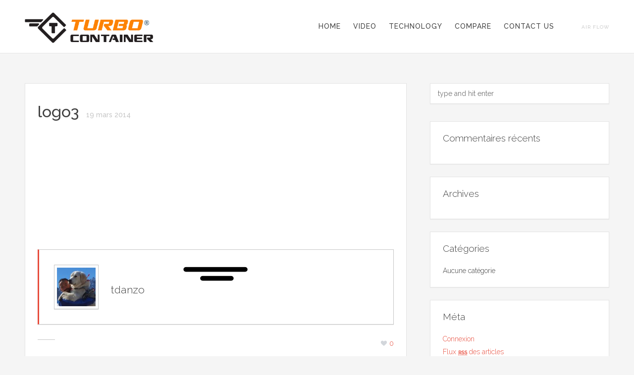

--- FILE ---
content_type: text/html; charset=UTF-8
request_url: https://www.turbocontainer.com/logo3/
body_size: 6125
content:
<!DOCTYPE html>
<!--[if IE 9]> <html class="js ie9 oldie" lang="fr-FR"> <![endif]-->
<!--[if gt IE 8]><!--> <html class="js" lang="fr-FR"> <!--<![endif]-->

<head>
	<meta charset="UTF-8">
	<title>logo3 |  Turbocontainer</title>
	<meta name="viewport" content="width=device-width, initial-scale=1.0">
	<link rel="pingback" href="https://www.turbocontainer.com/xmlrpc.php" />
	<link rel="alternate" type="application/rss+xml" title="Turbocontainer &raquo; Flux" href="https://www.turbocontainer.com/feed/" />
<link rel="alternate" type="application/rss+xml" title="Turbocontainer &raquo; Flux des commentaires" href="https://www.turbocontainer.com/comments/feed/" />
<link rel="alternate" type="application/rss+xml" title="Turbocontainer &raquo; logo3 Flux des commentaires" href="https://www.turbocontainer.com/feed/?attachment_id=71" />
		<script type="text/javascript">
			window._wpemojiSettings = {"baseUrl":"https:\/\/s.w.org\/images\/core\/emoji\/72x72\/","ext":".png","source":{"concatemoji":"https:\/\/www.turbocontainer.com\/wp-includes\/js\/wp-emoji-release.min.js?ver=4.5.33"}};
			!function(e,o,t){var a,n,r;function i(e){var t=o.createElement("script");t.src=e,t.type="text/javascript",o.getElementsByTagName("head")[0].appendChild(t)}for(r=Array("simple","flag","unicode8","diversity"),t.supports={everything:!0,everythingExceptFlag:!0},n=0;n<r.length;n++)t.supports[r[n]]=function(e){var t,a,n=o.createElement("canvas"),r=n.getContext&&n.getContext("2d"),i=String.fromCharCode;if(!r||!r.fillText)return!1;switch(r.textBaseline="top",r.font="600 32px Arial",e){case"flag":return r.fillText(i(55356,56806,55356,56826),0,0),3e3<n.toDataURL().length;case"diversity":return r.fillText(i(55356,57221),0,0),a=(t=r.getImageData(16,16,1,1).data)[0]+","+t[1]+","+t[2]+","+t[3],r.fillText(i(55356,57221,55356,57343),0,0),a!=(t=r.getImageData(16,16,1,1).data)[0]+","+t[1]+","+t[2]+","+t[3];case"simple":return r.fillText(i(55357,56835),0,0),0!==r.getImageData(16,16,1,1).data[0];case"unicode8":return r.fillText(i(55356,57135),0,0),0!==r.getImageData(16,16,1,1).data[0]}return!1}(r[n]),t.supports.everything=t.supports.everything&&t.supports[r[n]],"flag"!==r[n]&&(t.supports.everythingExceptFlag=t.supports.everythingExceptFlag&&t.supports[r[n]]);t.supports.everythingExceptFlag=t.supports.everythingExceptFlag&&!t.supports.flag,t.DOMReady=!1,t.readyCallback=function(){t.DOMReady=!0},t.supports.everything||(a=function(){t.readyCallback()},o.addEventListener?(o.addEventListener("DOMContentLoaded",a,!1),e.addEventListener("load",a,!1)):(e.attachEvent("onload",a),o.attachEvent("onreadystatechange",function(){"complete"===o.readyState&&t.readyCallback()})),(a=t.source||{}).concatemoji?i(a.concatemoji):a.wpemoji&&a.twemoji&&(i(a.twemoji),i(a.wpemoji)))}(window,document,window._wpemojiSettings);
		</script>
		<style type="text/css">
img.wp-smiley,
img.emoji {
	display: inline !important;
	border: none !important;
	box-shadow: none !important;
	height: 1em !important;
	width: 1em !important;
	margin: 0 .07em !important;
	vertical-align: -0.1em !important;
	background: none !important;
	padding: 0 !important;
}
</style>
<link rel='stylesheet' id='aqpb-view-css-css'  href='https://www.turbocontainer.com/wp-content/plugins/ebor-page-builder-master/assets/css/aqpb-view.css?ver=1769297972' type='text/css' media='all' />
<link rel='stylesheet' id='contact-form-7-css'  href='https://www.turbocontainer.com/wp-content/plugins/contact-form-7/includes/css/styles.css?ver=4.4.2' type='text/css' media='all' />
<link rel='stylesheet' id='zilla-likes-css'  href='https://www.turbocontainer.com/wp-content/plugins/likes/styles/zilla-likes.css?ver=4.5.33' type='text/css' media='all' />
<link rel='stylesheet' id='rs-plugin-settings-css'  href='https://www.turbocontainer.com/wp-content/plugins/revslider/rs-plugin/css/settings.css?ver=4.6.93' type='text/css' media='all' />
<style id='rs-plugin-settings-inline-css' type='text/css'>
.tp-caption a{color:#ff7302;text-shadow:none;-webkit-transition:all 0.2s ease-out;-moz-transition:all 0.2s ease-out;-o-transition:all 0.2s ease-out;-ms-transition:all 0.2s ease-out}.tp-caption a:hover{color:#ffa902}
</style>
<link rel='stylesheet' id='tp-days-css'  href='https://fonts.googleapis.com/css?family=Days+One&#038;ver=4.5.33' type='text/css' media='all' />
<link rel='stylesheet' id='ebor-font-css'  href='https://fonts.googleapis.com/css?family=Raleway%3A300%2C400%2C500&#038;ver=4.5.33' type='text/css' media='all' />
<link rel='stylesheet' id='ebor-awesome-css'  href='https://www.turbocontainer.com/wp-content/themes/tides/css/font-awesome.min.css?ver=4.5.33' type='text/css' media='all' />
<link rel='stylesheet' id='ebor-framework-css'  href='https://www.turbocontainer.com/wp-content/themes/tides/css/framework.css?ver=4.5.33' type='text/css' media='all' />
<link rel='stylesheet' id='ebor-plugins-css'  href='https://www.turbocontainer.com/wp-content/themes/tides/css/plugins.css?ver=4.5.33' type='text/css' media='all' />
<link rel='stylesheet' id='ebor-style-css'  href='https://www.turbocontainer.com/wp-content/themes/tides/style.css?ver=4.5.33' type='text/css' media='all' />
<link rel='stylesheet' id='ebor-custom-css'  href='https://www.turbocontainer.com/wp-content/themes/tides/custom.css?ver=4.5.33' type='text/css' media='all' />
<script type='text/javascript' src='https://www.turbocontainer.com/wp-includes/js/jquery/jquery.js?ver=1.12.4'></script>
<script type='text/javascript' src='https://www.turbocontainer.com/wp-includes/js/jquery/jquery-migrate.min.js?ver=1.4.1'></script>
<script type='text/javascript'>
/* <![CDATA[ */
var zilla = {"ajaxurl":"https:\/\/www.turbocontainer.com\/wp-admin\/admin-ajax.php"};
var zilla_likes = {"ajaxurl":"https:\/\/www.turbocontainer.com\/wp-admin\/admin-ajax.php"};
/* ]]> */
</script>
<script type='text/javascript' src='https://www.turbocontainer.com/wp-content/plugins/likes/scripts/zilla-likes.js?ver=4.5.33'></script>
<script type='text/javascript' src='https://www.turbocontainer.com/wp-content/plugins/revslider/rs-plugin/js/jquery.themepunch.tools.min.js?ver=4.6.93'></script>
<script type='text/javascript' src='https://www.turbocontainer.com/wp-content/plugins/revslider/rs-plugin/js/jquery.themepunch.revolution.min.js?ver=4.6.93'></script>
<link rel='https://api.w.org/' href='https://www.turbocontainer.com/wp-json/' />
<link rel="EditURI" type="application/rsd+xml" title="RSD" href="https://www.turbocontainer.com/xmlrpc.php?rsd" />
<link rel="wlwmanifest" type="application/wlwmanifest+xml" href="https://www.turbocontainer.com/wp-includes/wlwmanifest.xml" /> 
<meta name="generator" content="WordPress 4.5.33" />
<link rel='shortlink' href='https://www.turbocontainer.com/?p=71' />
<link rel="alternate" type="application/json+oembed" href="https://www.turbocontainer.com/wp-json/oembed/1.0/embed?url=https%3A%2F%2Fwww.turbocontainer.com%2Flogo3%2F" />
<link rel="alternate" type="text/xml+oembed" href="https://www.turbocontainer.com/wp-json/oembed/1.0/embed?url=https%3A%2F%2Fwww.turbocontainer.com%2Flogo3%2F&#038;format=xml" />
		<script type="text/javascript">
			jQuery(document).ready(function() {
				// CUSTOM AJAX CONTENT LOADING FUNCTION
				var ajaxRevslider = function(obj) {
				
					// obj.type : Post Type
					// obj.id : ID of Content to Load
					// obj.aspectratio : The Aspect Ratio of the Container / Media
					// obj.selector : The Container Selector where the Content of Ajax will be injected. It is done via the Essential Grid on Return of Content
					
					var content = "";

					data = {};
					
					data.action = 'revslider_ajax_call_front';
					data.client_action = 'get_slider_html';
					data.token = '0748dd84f0';
					data.type = obj.type;
					data.id = obj.id;
					data.aspectratio = obj.aspectratio;
					
					// SYNC AJAX REQUEST
					jQuery.ajax({
						type:"post",
						url:"https://www.turbocontainer.com/wp-admin/admin-ajax.php",
						dataType: 'json',
						data:data,
						async:false,
						success: function(ret, textStatus, XMLHttpRequest) {
							if(ret.success == true)
								content = ret.data;								
						},
						error: function(e) {
							console.log(e);
						}
					});
					
					 // FIRST RETURN THE CONTENT WHEN IT IS LOADED !!
					 return content;						 
				};
				
				// CUSTOM AJAX FUNCTION TO REMOVE THE SLIDER
				var ajaxRemoveRevslider = function(obj) {
					return jQuery(obj.selector+" .rev_slider").revkill();
				};

				// EXTEND THE AJAX CONTENT LOADING TYPES WITH TYPE AND FUNCTION
				var extendessential = setInterval(function() {
					if (jQuery.fn.tpessential != undefined) {
						clearInterval(extendessential);
						if(typeof(jQuery.fn.tpessential.defaults) !== 'undefined') {
							jQuery.fn.tpessential.defaults.ajaxTypes.push({type:"revslider",func:ajaxRevslider,killfunc:ajaxRemoveRevslider,openAnimationSpeed:0.3});   
							// type:  Name of the Post to load via Ajax into the Essential Grid Ajax Container
							// func: the Function Name which is Called once the Item with the Post Type has been clicked
							// killfunc: function to kill in case the Ajax Window going to be removed (before Remove function !
							// openAnimationSpeed: how quick the Ajax Content window should be animated (default is 0.3)
						}
					}
				},30);
			});
		</script>
							<link rel="shortcut icon" href="https://e-denzo.fr/turbo/wp-content/uploads/2015/12/fav.png">		<style type="text/css">.recentcomments a{display:inline !important;padding:0 !important;margin:0 !important;}</style>
		<!--[if lt IE 9]><script src="https://html5shim.googlecode.com/svn/trunk/html5.js"></script><![endif]-->	
<style type="text/css">
	
	a, 
	.fa-6x,
	code,
	#selectnav li.active > a, 
	#selectnav li a:hover,
	dl.accordion dt.active a {
		color: #e74c3c;
	}
	
	blockquote, 
	pre, 
	.tab-container div, 
	.tab.active,
	#post-author,
	dl.accordion dt.active  {
		border-left: 3px solid #e74c3c;
	}
	
	.isotope-alt-image div {
		background: rgba(231,76,60,0.85); 
	}
	
	a:hover, 
	.social a:hover {
		color: #c0392b;
	}
	
	.dark-wrapper,
	#selectnav ul li {
		background: #f5f5f5;
	}
	
	.animated {
		-webkit-animation-duration: 1000ms;
		animation-duration: 1000ms;
	}
	
	#selectnav #menu-item-159 a, #selectnav #menu-item-162 a {
    color: #ccc;
    font-size: 10px;
    margin-left: 30px;
}

.social a {
    color: #d30000;
}
	
</style>
	
    <script>
  (function(i,s,o,g,r,a,m){i['GoogleAnalyticsObject']=r;i[r]=i[r]||function(){
  (i[r].q=i[r].q||[]).push(arguments)},i[r].l=1*new Date();a=s.createElement(o),
  m=s.getElementsByTagName(o)[0];a.async=1;a.src=g;m.parentNode.insertBefore(a,m)
  })(window,document,'script','//www.google-analytics.com/analytics.js','ga');

  ga('create', 'UA-42708447-39', 'auto');
  ga('send', 'pageview');

</script>
</head>


<body data-rsssl=1 class="attachment single single-attachment postid-71 attachmentid-71 attachment-png resize-on">
	
	<div id="page-loader">
		<img src="https://www.turbocontainer.com/wp-content/themes/tides/img/loader.gif" alt="loader" />
	</div>
	
	<header id="main-header">
		<div class="wrapper clearfix">
			
			<div id="burger"><i class="fa fa-bars"></i></div>
			
			<div class="one_fourth remove_bottom logo">
			
				<a href="https://www.turbocontainer.com">
											<img src="https://www.turbocontainer.com/wp-content/uploads/2016/01/logo.png" alt="" class="retina" />
									</a>
				
			</div><!--/one_fourth-->
			
			<div class="three_fourths remove_bottom last">
				<nav>
					<ul id="selectnav" class="menu"><li id="menu-item-124" class="menu-item menu-item-type-custom menu-item-object-custom menu-item-124"><a href="https://www.turbocontainer.com/#home">Home</a></li>
<li id="menu-item-153" class="menu-item menu-item-type-custom menu-item-object-custom menu-item-153"><a href="https://www.turbocontainer.com/#video">Video</a></li>
<li id="menu-item-120" class="menu-item menu-item-type-custom menu-item-object-custom menu-item-120"><a href="https://www.turbocontainer.com/#a-breakthrough-technology">Technology</a></li>
<li id="menu-item-125" class="menu-item menu-item-type-custom menu-item-object-custom menu-item-125"><a href="https://www.turbocontainer.com/#compare-offload-methods">Compare</a></li>
<li id="menu-item-128" class="menu-item menu-item-type-custom menu-item-object-custom menu-item-128"><a href="https://www.turbocontainer.com/#contact-us">Contact us</a></li>
<li id="menu-item-159" class="menu-item menu-item-type-custom menu-item-object-custom menu-item-159"><a target="_blank" href="http://www.airflow.fr/en/">Air Flow</a></li>
</ul>				</nav>
			</div><!--/three_fourths-->
			
		</div><!--/wrapper-->
	</header><!--/header-->
	
<div class="offset clear"></div><section class="dark-wrapper"><div class="wrapper"><div class="two_thirds"><div class="animated" data-animation="fadeInUp animated-visible">
	</div>
	<article id="post-71" class="animated post-71 attachment type-attachment status-inherit hentry" data-animation="fadeInUp animated-visible">
		
		<div class="content clearfix">
			
			<h3 class="entry-title">
				logo3				<small>19 mars 2014</small>
			</h3>
			
			<p class="attachment"><a href='https://www.turbocontainer.com/wp-content/uploads/2014/03/logo3.png'><img width="200" height="200" src="https://www.turbocontainer.com/wp-content/uploads/2014/03/logo3.png" class="attachment-medium size-medium" alt="logo3" srcset="https://www.turbocontainer.com/wp-content/uploads/2014/03/logo3.png 200w, https://www.turbocontainer.com/wp-content/uploads/2014/03/logo3-150x150.png 150w, https://www.turbocontainer.com/wp-content/uploads/2014/03/logo3-60x60.png 60w" sizes="(max-width: 200px) 100vw, 200px" /></a></p>
<div id="post-author" class="clearfix">
	
	<div class="author-image floatleft">
		<img alt='' src='https://secure.gravatar.com/avatar/c5f4fd99407d136cf7855c0378bc7c0e?s=90&#038;d=mm&#038;r=g' srcset='https://secure.gravatar.com/avatar/c5f4fd99407d136cf7855c0378bc7c0e?s=180&amp;d=mm&amp;r=g 2x' class='avatar avatar-90 photo' height='90' width='90' />	</div>
	
	<div class="author-detail">
		<h4 class="remove-bottom">tdanzo</h4>
			</div>

</div><a href="#" class="zilla-likes" id="zilla-likes-71" title="Like this" rel="tooltip" data-original-title="Like"><span class="zilla-likes-count">0</span> <span class="zilla-likes-postfix"></span></a>
<div class="comments">
	<hr />
	
					<div id="respond" class="comment-respond">
			<h3 id="reply-title" class="comment-reply-title">Laisser un commentaire <small><a rel="nofollow" id="cancel-comment-reply-link" href="/logo3/#respond" style="display:none;">Cancel</a></small></h3>				<form action="https://www.turbocontainer.com/wp-comments-post.php" method="post" id="commentform" class="comment-form" novalidate>
					<textarea name="comment" placeholder="Enter your comment here..." id="comment" aria-required="true"></textarea><input type="text" id="author" name="author" placeholder="Name *" value="" />
<input name="email" type="text" id="email" placeholder="Email *" value="" />
<input name="url" type="text" id="url" placeholder="Website" value="" />
<p class="form-submit"><input name="submit" type="submit" id="submit" class="submit" value="Submit" /> <input type='hidden' name='comment_post_ID' value='71' id='comment_post_ID' />
<input type='hidden' name='comment_parent' id='comment_parent' value='0' />
</p>
<!-- Anti-spam plugin v.5.5 wordpress.org/plugins/anti-spam/ -->
		<p class="antispam-group antispam-group-q" style="clear: both;">
			<label>Current ye@r <span class="required">*</span></label>
			<input type="hidden" name="antspm-a" class="antispam-control antispam-control-a" value="2026" />
			<input type="text" name="antspm-q" class="antispam-control antispam-control-q" value="5.5" autocomplete="off" />
		</p>
		<p class="antispam-group antispam-group-e" style="display: none;">
			<label>Leave this field empty</label>
			<input type="text" name="antspm-e-email-url-website" class="antispam-control antispam-control-e" value="" autocomplete="off" />
		</p>
				</form>
					</div><!-- #respond -->
		</div>			
		</div>
		
	</article>
		
</div><aside class="one_third last sidebar">
	
	<div id="search-2" class="widget widget_search animated" data-animation="fadeInUp animated-visible"><form class="searchform" method="get" id="searchform" action="https://www.turbocontainer.com">
  <input type="text" id="s2" name="s" class="search" placeholder="type and hit enter" />
</form></div><div id="recent-comments-2" class="widget widget_recent_comments animated" data-animation="fadeInUp animated-visible"><h5>Commentaires récents</h5><ul id="recentcomments"></ul></div><div id="archives-2" class="widget widget_archive animated" data-animation="fadeInUp animated-visible"><h5>Archives</h5>		<ul>
				</ul>
		</div><div id="categories-2" class="widget widget_categories animated" data-animation="fadeInUp animated-visible"><h5>Catégories</h5>		<ul>
<li class="cat-item-none">Aucune catégorie</li>		</ul>
</div><div id="meta-2" class="widget widget_meta animated" data-animation="fadeInUp animated-visible"><h5>Méta</h5>			<ul>
						<li><a href="https://www.turbocontainer.com/wp-login.php">Connexion</a></li>
			<li><a href="https://www.turbocontainer.com/feed/">Flux <abbr title="Really Simple Syndication">RSS</abbr> des articles</a></li>
			<li><a href="https://www.turbocontainer.com/comments/feed/"><abbr title="Really Simple Syndication">RSS</abbr> des commentaires</a></li>
			<li><a href="http://www.wordpress-fr.net/" title="Propulsé par WordPress, plate-forme de publication personnelle sémantique de pointe.">Site de WordPress-FR</a></li>			</ul>
			</div>	
</aside>
<div class="clear"></div><!--CLEAR FLOATS--></div></section>
<footer>
	<div class="wrapper centered">
	
		<div class="social">
			<a href="https://www.youtube.com/channel/UCdRG8J_6kEM8AlUuVHJH6VA" target="_blank">
								  <i class="fa fa-youtube-square"></i>
							  </a>		</div>
		
	</div>
</footer>

<section class="dark-wrapper">
	<div class="wrapper">
	
		<div class="centered">
			<p>Â© 2016 Air Flow Â· Designed by M.G.M. Solutions</p>
		</div>
		
	</div>
</section>
	
	
<script type='text/javascript' src='https://www.turbocontainer.com/wp-content/plugins/anti-spam/js/anti-spam-5.5.js'></script>
<script type='text/javascript' src='https://www.turbocontainer.com/wp-content/plugins/contact-form-7/includes/js/jquery.form.min.js?ver=3.51.0-2014.06.20'></script>
<script type='text/javascript'>
/* <![CDATA[ */
var _wpcf7 = {"loaderUrl":"https:\/\/www.turbocontainer.com\/wp-content\/plugins\/contact-form-7\/images\/ajax-loader.gif","recaptchaEmpty":"Merci de confirmer que vous n\u2019\u00eates pas un robot.","sending":"Envoi en cours..."};
/* ]]> */
</script>
<script type='text/javascript' src='https://www.turbocontainer.com/wp-content/plugins/contact-form-7/includes/js/scripts.js?ver=4.4.2'></script>
<script type='text/javascript' src='https://maps-api-ssl.google.com/maps/api/js?sensor=false&#038;v=3.exp&#038;ver=4.5.33'></script>
<script type='text/javascript' src='https://www.turbocontainer.com/wp-content/themes/tides/js/plugins.js?ver=4.5.33'></script>
<script type='text/javascript'>
/* <![CDATA[ */
var wp_data = {"image_path":"https:\/\/www.turbocontainer.com\/wp-content\/themes\/tides\/img\/"};
/* ]]> */
</script>
<script type='text/javascript' src='https://www.turbocontainer.com/wp-content/themes/tides/js/custom.js?ver=4.5.33'></script>
<script type='text/javascript' src='https://www.turbocontainer.com/wp-includes/js/comment-reply.min.js?ver=4.5.33'></script>
<script type='text/javascript' src='https://www.turbocontainer.com/wp-includes/js/wp-embed.min.js?ver=4.5.33'></script>
</body>
</html>

--- FILE ---
content_type: text/css
request_url: https://www.turbocontainer.com/wp-content/themes/tides/css/plugins.css?ver=4.5.33
body_size: 4741
content:
/* 
 * 	Core Owl Carousel CSS File
 *	v1.3.2
 */

/* clearfix */
.owl-carousel .owl-wrapper:after {
	content: ".";
	display: block;
	clear: both;
	visibility: hidden;
	line-height: 0;
	height: 0;
}
/* display none until init */
.owl-carousel{
	display: none;
	position: relative;
	width: 100%;
	-ms-touch-action: pan-y;
}
.owl-carousel .owl-wrapper{
	display: none;
	position: relative;
	-webkit-transform: translate3d(0px, 0px, 0px);
}
.owl-carousel .owl-wrapper-outer{
	overflow: hidden;
	position: relative;
	width: 100%;
}
.owl-carousel .owl-wrapper-outer.autoHeight{
	-webkit-transition: height 500ms ease-in-out;
	-moz-transition: height 500ms ease-in-out;
	-ms-transition: height 500ms ease-in-out;
	-o-transition: height 500ms ease-in-out;
	transition: height 500ms ease-in-out;
}
	
.owl-carousel .owl-item{
	float: left;
}
.owl-controls .owl-page,
.owl-controls .owl-buttons div{
	cursor: pointer;
}
.owl-controls {
	-webkit-user-select: none;
	-khtml-user-select: none;
	-moz-user-select: none;
	-ms-user-select: none;
	user-select: none;
	-webkit-tap-highlight-color: rgba(0, 0, 0, 0);
}

/* mouse grab icon */
.grabbing { 
    cursor:url(grabbing.png) 8 8, move;
}

/* fix */
.owl-carousel  .owl-wrapper,
.owl-carousel  .owl-item{
	-webkit-backface-visibility: hidden;
	-moz-backface-visibility:    hidden;
	-ms-backface-visibility:     hidden;
  -webkit-transform: translate3d(0,0,0);
  -moz-transform: translate3d(0,0,0);
  -ms-transform: translate3d(0,0,0);
}

/*
* 	Owl Carousel Owl Demo Theme 
*	v1.3.2
*/

.owl-theme .owl-controls{
	margin-top: 10px;
	text-align: center;
}

/* Styling Next and Prev buttons */

.owl-theme .owl-controls .owl-buttons div{
	color: #FFF;
	display: inline-block;
	zoom: 1;
	*display: inline;/*IE7 life-saver */
	margin: 5px;
	padding: 3px 10px;
	font-size: 12px;
	-webkit-border-radius: 30px;
	-moz-border-radius: 30px;
	border-radius: 30px;
	background: #869791;
	filter: Alpha(Opacity=50);/*IE7 fix*/
	opacity: 0.5;
}
/* Clickable class fix problem with hover on touch devices */
/* Use it for non-touch hover action */
.owl-theme .owl-controls.clickable .owl-buttons div:hover{
	filter: Alpha(Opacity=100);/*IE7 fix*/
	opacity: 1;
	text-decoration: none;
}

/* Styling Pagination*/

.owl-theme .owl-controls .owl-page{
	display: inline-block;
	zoom: 1;
	*display: inline;/*IE7 life-saver */
}
.owl-theme .owl-controls .owl-page span{
	display: block;
	width: 12px;
	height: 12px;
	margin: 5px 7px;
	filter: Alpha(Opacity=50);/*IE7 fix*/
	opacity: 0.5;
	-webkit-border-radius: 20px;
	-moz-border-radius: 20px;
	border-radius: 20px;
	background: #869791;
}

.owl-theme .owl-controls .owl-page.active span,
.owl-theme .owl-controls.clickable .owl-page:hover span{
	filter: Alpha(Opacity=100);/*IE7 fix*/
	opacity: 1;
}

/* If PaginationNumbers is true */

.owl-theme .owl-controls .owl-page span.owl-numbers{
	height: auto;
	width: auto;
	color: #FFF;
	padding: 2px 10px;
	font-size: 12px;
	-webkit-border-radius: 30px;
	-moz-border-radius: 30px;
	border-radius: 30px;
}

/* preloading images */
.owl-item.loading{
	min-height: 150px;
	background: url(AjaxLoader.gif) no-repeat center center
}

/*-----------------------------------------------------------------------------------*/
/*	ISOTOPE
/*-----------------------------------------------------------------------------------*/

.isotope-item {
	z-index: 2;
}

.isotope-hidden.isotope-item {
	pointer-events: none;
	z-index: 1;
}

/**** Isotope CSS3 transitions ****/

.isotope,
.isotope .isotope-item {
-webkit-transition-duration: 0.4s;
   -moz-transition-duration: 0.4s;
    -ms-transition-duration: 0.4s;
     -o-transition-duration: 0.4s;
        transition-duration: 0.4s;
}

.isotope {
-webkit-transition-property: height, width;
   -moz-transition-property: height, width;
    -ms-transition-property: height, width;
     -o-transition-property: height, width;
        transition-property: height, width;
}

.isotope .isotope-item {
-webkit-transition-property: -webkit-transform, opacity;
   -moz-transition-property:    -moz-transform, opacity;
    -ms-transition-property:     -ms-transform, opacity;
     -o-transition-property:      -o-transform, opacity;
        transition-property:         transform, opacity;
}

/**** disabling Isotope CSS3 transitions ****/

.isotope.no-transition,
.isotope.no-transition .isotope-item,
.isotope .isotope-item.no-transition {
-webkit-transition-duration: 0s;
   -moz-transition-duration: 0s;
    -ms-transition-duration: 0s;
     -o-transition-duration: 0s;
        transition-duration: 0s;
}

/*-----------------------------------------------------------------------------------*/
/*	END ISOTOPE
/*-----------------------------------------------------------------------------------*/

.animated.hinge {
-webkit-animation-duration: 2s;
animation-duration: 2s;
}

@-webkit-keyframes bounce {
0%, 20%, 50%, 80%, 100% {
  -webkit-transform: translateY(0);
  transform: translateY(0);
}

40% {
  -webkit-transform: translateY(-30px);
  transform: translateY(-30px);
}

60% {
  -webkit-transform: translateY(-15px);
  transform: translateY(-15px);
}
}

@keyframes bounce {
0%, 20%, 50%, 80%, 100% {
  -webkit-transform: translateY(0);
  -ms-transform: translateY(0);
  transform: translateY(0);
}

40% {
  -webkit-transform: translateY(-30px);
  -ms-transform: translateY(-30px);
  transform: translateY(-30px);
}

60% {
  -webkit-transform: translateY(-15px);
  -ms-transform: translateY(-15px);
  transform: translateY(-15px);
}
}

.bounce {
-webkit-animation-name: bounce;
animation-name: bounce;
}

@-webkit-keyframes flash {
0%, 50%, 100% {
  opacity: 1;
}

25%, 75% {
  opacity: 0;
}
}

@keyframes flash {
0%, 50%, 100% {
  opacity: 1;
}

25%, 75% {
  opacity: 0;
}
}

.flash {
-webkit-animation-name: flash;
animation-name: flash;
}

/* originally authored by Nick Pettit - https://github.com/nickpettit/glide */

@-webkit-keyframes pulse {
0% {
  -webkit-transform: scale(1);
  transform: scale(1);
}

50% {
  -webkit-transform: scale(1.1);
  transform: scale(1.1);
}

100% {
  -webkit-transform: scale(1);
  transform: scale(1);
}
}

@keyframes pulse {
0% {
  -webkit-transform: scale(1);
  -ms-transform: scale(1);
  transform: scale(1);
}

50% {
  -webkit-transform: scale(1.1);
  -ms-transform: scale(1.1);
  transform: scale(1.1);
}

100% {
  -webkit-transform: scale(1);
  -ms-transform: scale(1);
  transform: scale(1);
}
}

.pulse {
-webkit-animation-name: pulse;
animation-name: pulse;
}

@-webkit-keyframes rubberBand {
0% {
  -webkit-transform: scale(1);
  transform: scale(1);
}

30% {
  -webkit-transform: scaleX(1.25) scaleY(0.75);
  transform: scaleX(1.25) scaleY(0.75);
}

40% {
  -webkit-transform: scaleX(0.75) scaleY(1.25);
  transform: scaleX(0.75) scaleY(1.25);
}

60% {
  -webkit-transform: scaleX(1.15) scaleY(0.85);
  transform: scaleX(1.15) scaleY(0.85);
}

100% {
  -webkit-transform: scale(1);
  transform: scale(1);
}
}

@keyframes rubberBand {
0% {
  -webkit-transform: scale(1);
  -ms-transform: scale(1);
  transform: scale(1);
}

30% {
  -webkit-transform: scaleX(1.25) scaleY(0.75);
  -ms-transform: scaleX(1.25) scaleY(0.75);
  transform: scaleX(1.25) scaleY(0.75);
}

40% {
  -webkit-transform: scaleX(0.75) scaleY(1.25);
  -ms-transform: scaleX(0.75) scaleY(1.25);
  transform: scaleX(0.75) scaleY(1.25);
}

60% {
  -webkit-transform: scaleX(1.15) scaleY(0.85);
  -ms-transform: scaleX(1.15) scaleY(0.85);
  transform: scaleX(1.15) scaleY(0.85);
}

100% {
  -webkit-transform: scale(1);
  -ms-transform: scale(1);
  transform: scale(1);
}
}

.rubberBand {
-webkit-animation-name: rubberBand;
animation-name: rubberBand;
}

@-webkit-keyframes shake {
0%, 100% {
  -webkit-transform: translateX(0);
  transform: translateX(0);
}

10%, 30%, 50%, 70%, 90% {
  -webkit-transform: translateX(-10px);
  transform: translateX(-10px);
}

20%, 40%, 60%, 80% {
  -webkit-transform: translateX(10px);
  transform: translateX(10px);
}
}

@keyframes shake {
0%, 100% {
  -webkit-transform: translateX(0);
  -ms-transform: translateX(0);
  transform: translateX(0);
}

10%, 30%, 50%, 70%, 90% {
  -webkit-transform: translateX(-10px);
  -ms-transform: translateX(-10px);
  transform: translateX(-10px);
}

20%, 40%, 60%, 80% {
  -webkit-transform: translateX(10px);
  -ms-transform: translateX(10px);
  transform: translateX(10px);
}
}

.shake {
-webkit-animation-name: shake;
animation-name: shake;
}

@-webkit-keyframes swing {
20% {
  -webkit-transform: rotate(15deg);
  transform: rotate(15deg);
}

40% {
  -webkit-transform: rotate(-10deg);
  transform: rotate(-10deg);
}

60% {
  -webkit-transform: rotate(5deg);
  transform: rotate(5deg);
}

80% {
  -webkit-transform: rotate(-5deg);
  transform: rotate(-5deg);
}

100% {
  -webkit-transform: rotate(0deg);
  transform: rotate(0deg);
}
}

@keyframes swing {
20% {
  -webkit-transform: rotate(15deg);
  -ms-transform: rotate(15deg);
  transform: rotate(15deg);
}

40% {
  -webkit-transform: rotate(-10deg);
  -ms-transform: rotate(-10deg);
  transform: rotate(-10deg);
}

60% {
  -webkit-transform: rotate(5deg);
  -ms-transform: rotate(5deg);
  transform: rotate(5deg);
}

80% {
  -webkit-transform: rotate(-5deg);
  -ms-transform: rotate(-5deg);
  transform: rotate(-5deg);
}

100% {
  -webkit-transform: rotate(0deg);
  -ms-transform: rotate(0deg);
  transform: rotate(0deg);
}
}

.swing {
-webkit-transform-origin: top center;
-ms-transform-origin: top center;
transform-origin: top center;
-webkit-animation-name: swing;
animation-name: swing;
}

@-webkit-keyframes tada {
0% {
  -webkit-transform: scale(1);
  transform: scale(1);
}

10%, 20% {
  -webkit-transform: scale(0.9) rotate(-3deg);
  transform: scale(0.9) rotate(-3deg);
}

30%, 50%, 70%, 90% {
  -webkit-transform: scale(1.1) rotate(3deg);
  transform: scale(1.1) rotate(3deg);
}

40%, 60%, 80% {
  -webkit-transform: scale(1.1) rotate(-3deg);
  transform: scale(1.1) rotate(-3deg);
}

100% {
  -webkit-transform: scale(1) rotate(0);
  transform: scale(1) rotate(0);
}
}

@keyframes tada {
0% {
  -webkit-transform: scale(1);
  -ms-transform: scale(1);
  transform: scale(1);
}

10%, 20% {
  -webkit-transform: scale(0.9) rotate(-3deg);
  -ms-transform: scale(0.9) rotate(-3deg);
  transform: scale(0.9) rotate(-3deg);
}

30%, 50%, 70%, 90% {
  -webkit-transform: scale(1.1) rotate(3deg);
  -ms-transform: scale(1.1) rotate(3deg);
  transform: scale(1.1) rotate(3deg);
}

40%, 60%, 80% {
  -webkit-transform: scale(1.1) rotate(-3deg);
  -ms-transform: scale(1.1) rotate(-3deg);
  transform: scale(1.1) rotate(-3deg);
}

100% {
  -webkit-transform: scale(1) rotate(0);
  -ms-transform: scale(1) rotate(0);
  transform: scale(1) rotate(0);
}
}

.tada {
-webkit-animation-name: tada;
animation-name: tada;
}

/* originally authored by Nick Pettit - https://github.com/nickpettit/glide */

@-webkit-keyframes wobble {
0% {
  -webkit-transform: translateX(0%);
  transform: translateX(0%);
}

15% {
  -webkit-transform: translateX(-25%) rotate(-5deg);
  transform: translateX(-25%) rotate(-5deg);
}

30% {
  -webkit-transform: translateX(20%) rotate(3deg);
  transform: translateX(20%) rotate(3deg);
}

45% {
  -webkit-transform: translateX(-15%) rotate(-3deg);
  transform: translateX(-15%) rotate(-3deg);
}

60% {
  -webkit-transform: translateX(10%) rotate(2deg);
  transform: translateX(10%) rotate(2deg);
}

75% {
  -webkit-transform: translateX(-5%) rotate(-1deg);
  transform: translateX(-5%) rotate(-1deg);
}

100% {
  -webkit-transform: translateX(0%);
  transform: translateX(0%);
}
}

@keyframes wobble {
0% {
  -webkit-transform: translateX(0%);
  -ms-transform: translateX(0%);
  transform: translateX(0%);
}

15% {
  -webkit-transform: translateX(-25%) rotate(-5deg);
  -ms-transform: translateX(-25%) rotate(-5deg);
  transform: translateX(-25%) rotate(-5deg);
}

30% {
  -webkit-transform: translateX(20%) rotate(3deg);
  -ms-transform: translateX(20%) rotate(3deg);
  transform: translateX(20%) rotate(3deg);
}

45% {
  -webkit-transform: translateX(-15%) rotate(-3deg);
  -ms-transform: translateX(-15%) rotate(-3deg);
  transform: translateX(-15%) rotate(-3deg);
}

60% {
  -webkit-transform: translateX(10%) rotate(2deg);
  -ms-transform: translateX(10%) rotate(2deg);
  transform: translateX(10%) rotate(2deg);
}

75% {
  -webkit-transform: translateX(-5%) rotate(-1deg);
  -ms-transform: translateX(-5%) rotate(-1deg);
  transform: translateX(-5%) rotate(-1deg);
}

100% {
  -webkit-transform: translateX(0%);
  -ms-transform: translateX(0%);
  transform: translateX(0%);
}
}

.wobble {
-webkit-animation-name: wobble;
animation-name: wobble;
}

@-webkit-keyframes bounceIn {
0% {
  opacity: 0;
  -webkit-transform: scale(.3);
  transform: scale(.3);
}

50% {
  opacity: 1;
  -webkit-transform: scale(1.05);
  transform: scale(1.05);
}

70% {
  -webkit-transform: scale(.9);
  transform: scale(.9);
}

100% {
  opacity: 1;
  -webkit-transform: scale(1);
  transform: scale(1);
}
}

@keyframes bounceIn {
0% {
  opacity: 0;
  -webkit-transform: scale(.3);
  -ms-transform: scale(.3);
  transform: scale(.3);
}

50% {
  opacity: 1;
  -webkit-transform: scale(1.05);
  -ms-transform: scale(1.05);
  transform: scale(1.05);
}

70% {
  -webkit-transform: scale(.9);
  -ms-transform: scale(.9);
  transform: scale(.9);
}

100% {
  opacity: 1;
  -webkit-transform: scale(1);
  -ms-transform: scale(1);
  transform: scale(1);
}
}

.bounceIn {
-webkit-animation-name: bounceIn;
animation-name: bounceIn;
}

@-webkit-keyframes bounceInDown {
0% {
  opacity: 0;
  -webkit-transform: translateY(-2000px);
  transform: translateY(-2000px);
}

60% {
  opacity: 1;
  -webkit-transform: translateY(30px);
  transform: translateY(30px);
}

80% {
  -webkit-transform: translateY(-10px);
  transform: translateY(-10px);
}

100% {
  -webkit-transform: translateY(0);
  transform: translateY(0);
}
}

@keyframes bounceInDown {
0% {
  opacity: 0;
  -webkit-transform: translateY(-2000px);
  -ms-transform: translateY(-2000px);
  transform: translateY(-2000px);
}

60% {
  opacity: 1;
  -webkit-transform: translateY(30px);
  -ms-transform: translateY(30px);
  transform: translateY(30px);
}

80% {
  -webkit-transform: translateY(-10px);
  -ms-transform: translateY(-10px);
  transform: translateY(-10px);
}

100% {
  -webkit-transform: translateY(0);
  -ms-transform: translateY(0);
  transform: translateY(0);
}
}

.bounceInDown {
-webkit-animation-name: bounceInDown;
animation-name: bounceInDown;
}

@-webkit-keyframes bounceInLeft {
0% {
  opacity: 0;
  -webkit-transform: translateX(-2000px);
  transform: translateX(-2000px);
}

60% {
  opacity: 1;
  -webkit-transform: translateX(30px);
  transform: translateX(30px);
}

80% {
  -webkit-transform: translateX(-10px);
  transform: translateX(-10px);
}

100% {
  -webkit-transform: translateX(0);
  transform: translateX(0);
}
}

@keyframes bounceInLeft {
0% {
  opacity: 0;
  -webkit-transform: translateX(-2000px);
  -ms-transform: translateX(-2000px);
  transform: translateX(-2000px);
}

60% {
  opacity: 1;
  -webkit-transform: translateX(30px);
  -ms-transform: translateX(30px);
  transform: translateX(30px);
}

80% {
  -webkit-transform: translateX(-10px);
  -ms-transform: translateX(-10px);
  transform: translateX(-10px);
}

100% {
  -webkit-transform: translateX(0);
  -ms-transform: translateX(0);
  transform: translateX(0);
}
}

.bounceInLeft {
-webkit-animation-name: bounceInLeft;
animation-name: bounceInLeft;
}

@-webkit-keyframes bounceInRight {
0% {
  opacity: 0;
  -webkit-transform: translateX(2000px);
  transform: translateX(2000px);
}

60% {
  opacity: 1;
  -webkit-transform: translateX(-30px);
  transform: translateX(-30px);
}

80% {
  -webkit-transform: translateX(10px);
  transform: translateX(10px);
}

100% {
  -webkit-transform: translateX(0);
  transform: translateX(0);
}
}

@keyframes bounceInRight {
0% {
  opacity: 0;
  -webkit-transform: translateX(2000px);
  -ms-transform: translateX(2000px);
  transform: translateX(2000px);
}

60% {
  opacity: 1;
  -webkit-transform: translateX(-30px);
  -ms-transform: translateX(-30px);
  transform: translateX(-30px);
}

80% {
  -webkit-transform: translateX(10px);
  -ms-transform: translateX(10px);
  transform: translateX(10px);
}

100% {
  -webkit-transform: translateX(0);
  -ms-transform: translateX(0);
  transform: translateX(0);
}
}

.bounceInRight {
-webkit-animation-name: bounceInRight;
animation-name: bounceInRight;
}

@-webkit-keyframes bounceInUp {
0% {
  opacity: 0;
  -webkit-transform: translateY(2000px);
  transform: translateY(2000px);
}

60% {
  opacity: 1;
  -webkit-transform: translateY(-30px);
  transform: translateY(-30px);
}

80% {
  -webkit-transform: translateY(10px);
  transform: translateY(10px);
}

100% {
  -webkit-transform: translateY(0);
  transform: translateY(0);
}
}

@keyframes bounceInUp {
0% {
  opacity: 0;
  -webkit-transform: translateY(2000px);
  -ms-transform: translateY(2000px);
  transform: translateY(2000px);
}

60% {
  opacity: 1;
  -webkit-transform: translateY(-30px);
  -ms-transform: translateY(-30px);
  transform: translateY(-30px);
}

80% {
  -webkit-transform: translateY(10px);
  -ms-transform: translateY(10px);
  transform: translateY(10px);
}

100% {
  -webkit-transform: translateY(0);
  -ms-transform: translateY(0);
  transform: translateY(0);
}
}

.bounceInUp {
-webkit-animation-name: bounceInUp;
animation-name: bounceInUp;
}

@-webkit-keyframes bounceOut {
0% {
  -webkit-transform: scale(1);
  transform: scale(1);
}

25% {
  -webkit-transform: scale(.95);
  transform: scale(.95);
}

50% {
  opacity: 1;
  -webkit-transform: scale(1.1);
  transform: scale(1.1);
}

100% {
  opacity: 0;
  -webkit-transform: scale(.3);
  transform: scale(.3);
}
}

@keyframes bounceOut {
0% {
  -webkit-transform: scale(1);
  -ms-transform: scale(1);
  transform: scale(1);
}

25% {
  -webkit-transform: scale(.95);
  -ms-transform: scale(.95);
  transform: scale(.95);
}

50% {
  opacity: 1;
  -webkit-transform: scale(1.1);
  -ms-transform: scale(1.1);
  transform: scale(1.1);
}

100% {
  opacity: 0;
  -webkit-transform: scale(.3);
  -ms-transform: scale(.3);
  transform: scale(.3);
}
}

.bounceOut {
-webkit-animation-name: bounceOut;
animation-name: bounceOut;
}

@-webkit-keyframes bounceOutDown {
0% {
  -webkit-transform: translateY(0);
  transform: translateY(0);
}

20% {
  opacity: 1;
  -webkit-transform: translateY(-20px);
  transform: translateY(-20px);
}

100% {
  opacity: 0;
  -webkit-transform: translateY(2000px);
  transform: translateY(2000px);
}
}

@keyframes bounceOutDown {
0% {
  -webkit-transform: translateY(0);
  -ms-transform: translateY(0);
  transform: translateY(0);
}

20% {
  opacity: 1;
  -webkit-transform: translateY(-20px);
  -ms-transform: translateY(-20px);
  transform: translateY(-20px);
}

100% {
  opacity: 0;
  -webkit-transform: translateY(2000px);
  -ms-transform: translateY(2000px);
  transform: translateY(2000px);
}
}

.bounceOutDown {
-webkit-animation-name: bounceOutDown;
animation-name: bounceOutDown;
}

@-webkit-keyframes bounceOutLeft {
0% {
  -webkit-transform: translateX(0);
  transform: translateX(0);
}

20% {
  opacity: 1;
  -webkit-transform: translateX(20px);
  transform: translateX(20px);
}

100% {
  opacity: 0;
  -webkit-transform: translateX(-2000px);
  transform: translateX(-2000px);
}
}

@keyframes bounceOutLeft {
0% {
  -webkit-transform: translateX(0);
  -ms-transform: translateX(0);
  transform: translateX(0);
}

20% {
  opacity: 1;
  -webkit-transform: translateX(20px);
  -ms-transform: translateX(20px);
  transform: translateX(20px);
}

100% {
  opacity: 0;
  -webkit-transform: translateX(-2000px);
  -ms-transform: translateX(-2000px);
  transform: translateX(-2000px);
}
}

.bounceOutLeft {
-webkit-animation-name: bounceOutLeft;
animation-name: bounceOutLeft;
}

@-webkit-keyframes bounceOutRight {
0% {
  -webkit-transform: translateX(0);
  transform: translateX(0);
}

20% {
  opacity: 1;
  -webkit-transform: translateX(-20px);
  transform: translateX(-20px);
}

100% {
  opacity: 0;
  -webkit-transform: translateX(2000px);
  transform: translateX(2000px);
}
}

@keyframes bounceOutRight {
0% {
  -webkit-transform: translateX(0);
  -ms-transform: translateX(0);
  transform: translateX(0);
}

20% {
  opacity: 1;
  -webkit-transform: translateX(-20px);
  -ms-transform: translateX(-20px);
  transform: translateX(-20px);
}

100% {
  opacity: 0;
  -webkit-transform: translateX(2000px);
  -ms-transform: translateX(2000px);
  transform: translateX(2000px);
}
}

.bounceOutRight {
-webkit-animation-name: bounceOutRight;
animation-name: bounceOutRight;
}

@-webkit-keyframes bounceOutUp {
0% {
  -webkit-transform: translateY(0);
  transform: translateY(0);
}

20% {
  opacity: 1;
  -webkit-transform: translateY(20px);
  transform: translateY(20px);
}

100% {
  opacity: 0;
  -webkit-transform: translateY(-2000px);
  transform: translateY(-2000px);
}
}

@keyframes bounceOutUp {
0% {
  -webkit-transform: translateY(0);
  -ms-transform: translateY(0);
  transform: translateY(0);
}

20% {
  opacity: 1;
  -webkit-transform: translateY(20px);
  -ms-transform: translateY(20px);
  transform: translateY(20px);
}

100% {
  opacity: 0;
  -webkit-transform: translateY(-2000px);
  -ms-transform: translateY(-2000px);
  transform: translateY(-2000px);
}
}

.bounceOutUp {
-webkit-animation-name: bounceOutUp;
animation-name: bounceOutUp;
}

@-webkit-keyframes fadeIn {
0% {
  opacity: 0;
}

100% {
  opacity: 1;
}
}

@keyframes fadeIn {
0% {
  opacity: 0;
}

100% {
  opacity: 1;
}
}

.fadeIn {
-webkit-animation-name: fadeIn;
animation-name: fadeIn;
}

@-webkit-keyframes fadeInDown {
0% {
  opacity: 0;
  -webkit-transform: translateY(-20px);
  transform: translateY(-20px);
}

100% {
  opacity: 1;
  -webkit-transform: translateY(0);
  transform: translateY(0);
}
}

@keyframes fadeInDown {
0% {
  opacity: 0;
  -webkit-transform: translateY(-20px);
  -ms-transform: translateY(-20px);
  transform: translateY(-20px);
}

100% {
  opacity: 1;
  -webkit-transform: translateY(0);
  -ms-transform: translateY(0);
  transform: translateY(0);
}
}

.fadeInDown {
-webkit-animation-name: fadeInDown;
animation-name: fadeInDown;
}

@-webkit-keyframes fadeInDownBig {
0% {
  opacity: 0;
  -webkit-transform: translateY(-2000px);
  transform: translateY(-2000px);
}

100% {
  opacity: 1;
  -webkit-transform: translateY(0);
  transform: translateY(0);
}
}

@keyframes fadeInDownBig {
0% {
  opacity: 0;
  -webkit-transform: translateY(-2000px);
  -ms-transform: translateY(-2000px);
  transform: translateY(-2000px);
}

100% {
  opacity: 1;
  -webkit-transform: translateY(0);
  -ms-transform: translateY(0);
  transform: translateY(0);
}
}

.fadeInDownBig {
-webkit-animation-name: fadeInDownBig;
animation-name: fadeInDownBig;
}

@-webkit-keyframes fadeInLeft {
0% {
  opacity: 0;
  -webkit-transform: translateX(-20px);
  transform: translateX(-20px);
}

100% {
  opacity: 1;
  -webkit-transform: translateX(0);
  transform: translateX(0);
}
}

@keyframes fadeInLeft {
0% {
  opacity: 0;
  -webkit-transform: translateX(-20px);
  -ms-transform: translateX(-20px);
  transform: translateX(-20px);
}

100% {
  opacity: 1;
  -webkit-transform: translateX(0);
  -ms-transform: translateX(0);
  transform: translateX(0);
}
}

.fadeInLeft {
-webkit-animation-name: fadeInLeft;
animation-name: fadeInLeft;
}

@-webkit-keyframes fadeInLeftBig {
0% {
  opacity: 0;
  -webkit-transform: translateX(-2000px);
  transform: translateX(-2000px);
}

100% {
  opacity: 1;
  -webkit-transform: translateX(0);
  transform: translateX(0);
}
}

@keyframes fadeInLeftBig {
0% {
  opacity: 0;
  -webkit-transform: translateX(-2000px);
  -ms-transform: translateX(-2000px);
  transform: translateX(-2000px);
}

100% {
  opacity: 1;
  -webkit-transform: translateX(0);
  -ms-transform: translateX(0);
  transform: translateX(0);
}
}

.fadeInLeftBig {
-webkit-animation-name: fadeInLeftBig;
animation-name: fadeInLeftBig;
}

@-webkit-keyframes fadeInRight {
0% {
  opacity: 0;
  -webkit-transform: translateX(20px);
  transform: translateX(20px);
}

100% {
  opacity: 1;
  -webkit-transform: translateX(0);
  transform: translateX(0);
}
}

@keyframes fadeInRight {
0% {
  opacity: 0;
  -webkit-transform: translateX(20px);
  -ms-transform: translateX(20px);
  transform: translateX(20px);
}

100% {
  opacity: 1;
  -webkit-transform: translateX(0);
  -ms-transform: translateX(0);
  transform: translateX(0);
}
}

.fadeInRight {
-webkit-animation-name: fadeInRight;
animation-name: fadeInRight;
}

@-webkit-keyframes fadeInRightBig {
0% {
  opacity: 0;
  -webkit-transform: translateX(2000px);
  transform: translateX(2000px);
}

100% {
  opacity: 1;
  -webkit-transform: translateX(0);
  transform: translateX(0);
}
}

@keyframes fadeInRightBig {
0% {
  opacity: 0;
  -webkit-transform: translateX(2000px);
  -ms-transform: translateX(2000px);
  transform: translateX(2000px);
}

100% {
  opacity: 1;
  -webkit-transform: translateX(0);
  -ms-transform: translateX(0);
  transform: translateX(0);
}
}

.fadeInRightBig {
-webkit-animation-name: fadeInRightBig;
animation-name: fadeInRightBig;
}

@-webkit-keyframes fadeInUp {
0% {
  opacity: 0;
  -webkit-transform: translateY(20px);
  transform: translateY(20px);
}

100% {
  opacity: 1;
  -webkit-transform: translateY(0);
  transform: translateY(0);
}
}

@keyframes fadeInUp {
0% {
  opacity: 0;
  -webkit-transform: translateY(20px);
  -ms-transform: translateY(20px);
  transform: translateY(20px);
}

100% {
  opacity: 1;
  -webkit-transform: translateY(0);
  -ms-transform: translateY(0);
  transform: translateY(0);
}
}

.fadeInUp {
-webkit-animation-name: fadeInUp;
animation-name: fadeInUp;
}

@-webkit-keyframes fadeInUpBig {
0% {
  opacity: 0;
  -webkit-transform: translateY(2000px);
  transform: translateY(2000px);
}

100% {
  opacity: 1;
  -webkit-transform: translateY(0);
  transform: translateY(0);
}
}

@keyframes fadeInUpBig {
0% {
  opacity: 0;
  -webkit-transform: translateY(2000px);
  -ms-transform: translateY(2000px);
  transform: translateY(2000px);
}

100% {
  opacity: 1;
  -webkit-transform: translateY(0);
  -ms-transform: translateY(0);
  transform: translateY(0);
}
}

.fadeInUpBig {
-webkit-animation-name: fadeInUpBig;
animation-name: fadeInUpBig;
}

@-webkit-keyframes fadeOut {
0% {
  opacity: 1;
}

100% {
  opacity: 0;
}
}

@keyframes fadeOut {
0% {
  opacity: 1;
}

100% {
  opacity: 0;
}
}

.fadeOut {
-webkit-animation-name: fadeOut;
animation-name: fadeOut;
}

@-webkit-keyframes fadeOutDown {
0% {
  opacity: 1;
  -webkit-transform: translateY(0);
  transform: translateY(0);
}

100% {
  opacity: 0;
  -webkit-transform: translateY(20px);
  transform: translateY(20px);
}
}

@keyframes fadeOutDown {
0% {
  opacity: 1;
  -webkit-transform: translateY(0);
  -ms-transform: translateY(0);
  transform: translateY(0);
}

100% {
  opacity: 0;
  -webkit-transform: translateY(20px);
  -ms-transform: translateY(20px);
  transform: translateY(20px);
}
}

.fadeOutDown {
-webkit-animation-name: fadeOutDown;
animation-name: fadeOutDown;
}

@-webkit-keyframes fadeOutDownBig {
0% {
  opacity: 1;
  -webkit-transform: translateY(0);
  transform: translateY(0);
}

100% {
  opacity: 0;
  -webkit-transform: translateY(2000px);
  transform: translateY(2000px);
}
}

@keyframes fadeOutDownBig {
0% {
  opacity: 1;
  -webkit-transform: translateY(0);
  -ms-transform: translateY(0);
  transform: translateY(0);
}

100% {
  opacity: 0;
  -webkit-transform: translateY(2000px);
  -ms-transform: translateY(2000px);
  transform: translateY(2000px);
}
}

.fadeOutDownBig {
-webkit-animation-name: fadeOutDownBig;
animation-name: fadeOutDownBig;
}

@-webkit-keyframes fadeOutLeft {
0% {
  opacity: 1;
  -webkit-transform: translateX(0);
  transform: translateX(0);
}

100% {
  opacity: 0;
  -webkit-transform: translateX(-20px);
  transform: translateX(-20px);
}
}

@keyframes fadeOutLeft {
0% {
  opacity: 1;
  -webkit-transform: translateX(0);
  -ms-transform: translateX(0);
  transform: translateX(0);
}

100% {
  opacity: 0;
  -webkit-transform: translateX(-20px);
  -ms-transform: translateX(-20px);
  transform: translateX(-20px);
}
}

.fadeOutLeft {
-webkit-animation-name: fadeOutLeft;
animation-name: fadeOutLeft;
}

@-webkit-keyframes fadeOutLeftBig {
0% {
  opacity: 1;
  -webkit-transform: translateX(0);
  transform: translateX(0);
}

100% {
  opacity: 0;
  -webkit-transform: translateX(-2000px);
  transform: translateX(-2000px);
}
}

@keyframes fadeOutLeftBig {
0% {
  opacity: 1;
  -webkit-transform: translateX(0);
  -ms-transform: translateX(0);
  transform: translateX(0);
}

100% {
  opacity: 0;
  -webkit-transform: translateX(-2000px);
  -ms-transform: translateX(-2000px);
  transform: translateX(-2000px);
}
}

.fadeOutLeftBig {
-webkit-animation-name: fadeOutLeftBig;
animation-name: fadeOutLeftBig;
}

@-webkit-keyframes fadeOutRight {
0% {
  opacity: 1;
  -webkit-transform: translateX(0);
  transform: translateX(0);
}

100% {
  opacity: 0;
  -webkit-transform: translateX(20px);
  transform: translateX(20px);
}
}

@keyframes fadeOutRight {
0% {
  opacity: 1;
  -webkit-transform: translateX(0);
  -ms-transform: translateX(0);
  transform: translateX(0);
}

100% {
  opacity: 0;
  -webkit-transform: translateX(20px);
  -ms-transform: translateX(20px);
  transform: translateX(20px);
}
}

.fadeOutRight {
-webkit-animation-name: fadeOutRight;
animation-name: fadeOutRight;
}

@-webkit-keyframes fadeOutRightBig {
0% {
  opacity: 1;
  -webkit-transform: translateX(0);
  transform: translateX(0);
}

100% {
  opacity: 0;
  -webkit-transform: translateX(2000px);
  transform: translateX(2000px);
}
}

@keyframes fadeOutRightBig {
0% {
  opacity: 1;
  -webkit-transform: translateX(0);
  -ms-transform: translateX(0);
  transform: translateX(0);
}

100% {
  opacity: 0;
  -webkit-transform: translateX(2000px);
  -ms-transform: translateX(2000px);
  transform: translateX(2000px);
}
}

.fadeOutRightBig {
-webkit-animation-name: fadeOutRightBig;
animation-name: fadeOutRightBig;
}

@-webkit-keyframes fadeOutUp {
0% {
  opacity: 1;
  -webkit-transform: translateY(0);
  transform: translateY(0);
}

100% {
  opacity: 0;
  -webkit-transform: translateY(-20px);
  transform: translateY(-20px);
}
}

@keyframes fadeOutUp {
0% {
  opacity: 1;
  -webkit-transform: translateY(0);
  -ms-transform: translateY(0);
  transform: translateY(0);
}

100% {
  opacity: 0;
  -webkit-transform: translateY(-20px);
  -ms-transform: translateY(-20px);
  transform: translateY(-20px);
}
}

.fadeOutUp {
-webkit-animation-name: fadeOutUp;
animation-name: fadeOutUp;
}

@-webkit-keyframes fadeOutUpBig {
0% {
  opacity: 1;
  -webkit-transform: translateY(0);
  transform: translateY(0);
}

100% {
  opacity: 0;
  -webkit-transform: translateY(-2000px);
  transform: translateY(-2000px);
}
}

@keyframes fadeOutUpBig {
0% {
  opacity: 1;
  -webkit-transform: translateY(0);
  -ms-transform: translateY(0);
  transform: translateY(0);
}

100% {
  opacity: 0;
  -webkit-transform: translateY(-2000px);
  -ms-transform: translateY(-2000px);
  transform: translateY(-2000px);
}
}

.fadeOutUpBig {
-webkit-animation-name: fadeOutUpBig;
animation-name: fadeOutUpBig;
}

@-webkit-keyframes flip {
0% {
  -webkit-transform: perspective(400px) translateZ(0) rotateY(0) scale(1);
  transform: perspective(400px) translateZ(0) rotateY(0) scale(1);
  -webkit-animation-timing-function: ease-out;
  animation-timing-function: ease-out;
}

40% {
  -webkit-transform: perspective(400px) translateZ(150px) rotateY(170deg) scale(1);
  transform: perspective(400px) translateZ(150px) rotateY(170deg) scale(1);
  -webkit-animation-timing-function: ease-out;
  animation-timing-function: ease-out;
}

50% {
  -webkit-transform: perspective(400px) translateZ(150px) rotateY(190deg) scale(1);
  transform: perspective(400px) translateZ(150px) rotateY(190deg) scale(1);
  -webkit-animation-timing-function: ease-in;
  animation-timing-function: ease-in;
}

80% {
  -webkit-transform: perspective(400px) translateZ(0) rotateY(360deg) scale(.95);
  transform: perspective(400px) translateZ(0) rotateY(360deg) scale(.95);
  -webkit-animation-timing-function: ease-in;
  animation-timing-function: ease-in;
}

100% {
  -webkit-transform: perspective(400px) translateZ(0) rotateY(360deg) scale(1);
  transform: perspective(400px) translateZ(0) rotateY(360deg) scale(1);
  -webkit-animation-timing-function: ease-in;
  animation-timing-function: ease-in;
}
}

@keyframes flip {
0% {
  -webkit-transform: perspective(400px) translateZ(0) rotateY(0) scale(1);
  -ms-transform: perspective(400px) translateZ(0) rotateY(0) scale(1);
  transform: perspective(400px) translateZ(0) rotateY(0) scale(1);
  -webkit-animation-timing-function: ease-out;
  animation-timing-function: ease-out;
}

40% {
  -webkit-transform: perspective(400px) translateZ(150px) rotateY(170deg) scale(1);
  -ms-transform: perspective(400px) translateZ(150px) rotateY(170deg) scale(1);
  transform: perspective(400px) translateZ(150px) rotateY(170deg) scale(1);
  -webkit-animation-timing-function: ease-out;
  animation-timing-function: ease-out;
}

50% {
  -webkit-transform: perspective(400px) translateZ(150px) rotateY(190deg) scale(1);
  -ms-transform: perspective(400px) translateZ(150px) rotateY(190deg) scale(1);
  transform: perspective(400px) translateZ(150px) rotateY(190deg) scale(1);
  -webkit-animation-timing-function: ease-in;
  animation-timing-function: ease-in;
}

80% {
  -webkit-transform: perspective(400px) translateZ(0) rotateY(360deg) scale(.95);
  -ms-transform: perspective(400px) translateZ(0) rotateY(360deg) scale(.95);
  transform: perspective(400px) translateZ(0) rotateY(360deg) scale(.95);
  -webkit-animation-timing-function: ease-in;
  animation-timing-function: ease-in;
}

100% {
  -webkit-transform: perspective(400px) translateZ(0) rotateY(360deg) scale(1);
  -ms-transform: perspective(400px) translateZ(0) rotateY(360deg) scale(1);
  transform: perspective(400px) translateZ(0) rotateY(360deg) scale(1);
  -webkit-animation-timing-function: ease-in;
  animation-timing-function: ease-in;
}
}

.animated.flip {
-webkit-backface-visibility: visible;
-ms-backface-visibility: visible;
backface-visibility: visible;
-webkit-animation-name: flip;
animation-name: flip;
}

@-webkit-keyframes flipInX {
0% {
  -webkit-transform: perspective(400px) rotateX(90deg);
  transform: perspective(400px) rotateX(90deg);
  opacity: 0;
}

40% {
  -webkit-transform: perspective(400px) rotateX(-10deg);
  transform: perspective(400px) rotateX(-10deg);
}

70% {
  -webkit-transform: perspective(400px) rotateX(10deg);
  transform: perspective(400px) rotateX(10deg);
}

100% {
  -webkit-transform: perspective(400px) rotateX(0deg);
  transform: perspective(400px) rotateX(0deg);
  opacity: 1;
}
}

@keyframes flipInX {
0% {
  -webkit-transform: perspective(400px) rotateX(90deg);
  -ms-transform: perspective(400px) rotateX(90deg);
  transform: perspective(400px) rotateX(90deg);
  opacity: 0;
}

40% {
  -webkit-transform: perspective(400px) rotateX(-10deg);
  -ms-transform: perspective(400px) rotateX(-10deg);
  transform: perspective(400px) rotateX(-10deg);
}

70% {
  -webkit-transform: perspective(400px) rotateX(10deg);
  -ms-transform: perspective(400px) rotateX(10deg);
  transform: perspective(400px) rotateX(10deg);
}

100% {
  -webkit-transform: perspective(400px) rotateX(0deg);
  -ms-transform: perspective(400px) rotateX(0deg);
  transform: perspective(400px) rotateX(0deg);
  opacity: 1;
}
}

.flipInX {
-webkit-backface-visibility: visible !important;
-ms-backface-visibility: visible !important;
backface-visibility: visible !important;
-webkit-animation-name: flipInX;
animation-name: flipInX;
}

@-webkit-keyframes flipInY {
0% {
  -webkit-transform: perspective(400px) rotateY(90deg);
  transform: perspective(400px) rotateY(90deg);
  opacity: 0;
}

40% {
  -webkit-transform: perspective(400px) rotateY(-10deg);
  transform: perspective(400px) rotateY(-10deg);
}

70% {
  -webkit-transform: perspective(400px) rotateY(10deg);
  transform: perspective(400px) rotateY(10deg);
}

100% {
  -webkit-transform: perspective(400px) rotateY(0deg);
  transform: perspective(400px) rotateY(0deg);
  opacity: 1;
}
}

@keyframes flipInY {
0% {
  -webkit-transform: perspective(400px) rotateY(90deg);
  -ms-transform: perspective(400px) rotateY(90deg);
  transform: perspective(400px) rotateY(90deg);
  opacity: 0;
}

40% {
  -webkit-transform: perspective(400px) rotateY(-10deg);
  -ms-transform: perspective(400px) rotateY(-10deg);
  transform: perspective(400px) rotateY(-10deg);
}

70% {
  -webkit-transform: perspective(400px) rotateY(10deg);
  -ms-transform: perspective(400px) rotateY(10deg);
  transform: perspective(400px) rotateY(10deg);
}

100% {
  -webkit-transform: perspective(400px) rotateY(0deg);
  -ms-transform: perspective(400px) rotateY(0deg);
  transform: perspective(400px) rotateY(0deg);
  opacity: 1;
}
}

.flipInY {
-webkit-backface-visibility: visible !important;
-ms-backface-visibility: visible !important;
backface-visibility: visible !important;
-webkit-animation-name: flipInY;
animation-name: flipInY;
}

@-webkit-keyframes flipOutX {
0% {
  -webkit-transform: perspective(400px) rotateX(0deg);
  transform: perspective(400px) rotateX(0deg);
  opacity: 1;
}

100% {
  -webkit-transform: perspective(400px) rotateX(90deg);
  transform: perspective(400px) rotateX(90deg);
  opacity: 0;
}
}

@keyframes flipOutX {
0% {
  -webkit-transform: perspective(400px) rotateX(0deg);
  -ms-transform: perspective(400px) rotateX(0deg);
  transform: perspective(400px) rotateX(0deg);
  opacity: 1;
}

100% {
  -webkit-transform: perspective(400px) rotateX(90deg);
  -ms-transform: perspective(400px) rotateX(90deg);
  transform: perspective(400px) rotateX(90deg);
  opacity: 0;
}
}

.flipOutX {
-webkit-animation-name: flipOutX;
animation-name: flipOutX;
-webkit-backface-visibility: visible !important;
-ms-backface-visibility: visible !important;
backface-visibility: visible !important;
}

@-webkit-keyframes flipOutY {
0% {
  -webkit-transform: perspective(400px) rotateY(0deg);
  transform: perspective(400px) rotateY(0deg);
  opacity: 1;
}

100% {
  -webkit-transform: perspective(400px) rotateY(90deg);
  transform: perspective(400px) rotateY(90deg);
  opacity: 0;
}
}

@keyframes flipOutY {
0% {
  -webkit-transform: perspective(400px) rotateY(0deg);
  -ms-transform: perspective(400px) rotateY(0deg);
  transform: perspective(400px) rotateY(0deg);
  opacity: 1;
}

100% {
  -webkit-transform: perspective(400px) rotateY(90deg);
  -ms-transform: perspective(400px) rotateY(90deg);
  transform: perspective(400px) rotateY(90deg);
  opacity: 0;
}
}

.flipOutY {
-webkit-backface-visibility: visible !important;
-ms-backface-visibility: visible !important;
backface-visibility: visible !important;
-webkit-animation-name: flipOutY;
animation-name: flipOutY;
}

@-webkit-keyframes lightSpeedIn {
0% {
  -webkit-transform: translateX(100%) skewX(-30deg);
  transform: translateX(100%) skewX(-30deg);
  opacity: 0;
}

60% {
  -webkit-transform: translateX(-20%) skewX(30deg);
  transform: translateX(-20%) skewX(30deg);
  opacity: 1;
}

80% {
  -webkit-transform: translateX(0%) skewX(-15deg);
  transform: translateX(0%) skewX(-15deg);
  opacity: 1;
}

100% {
  -webkit-transform: translateX(0%) skewX(0deg);
  transform: translateX(0%) skewX(0deg);
  opacity: 1;
}
}

@keyframes lightSpeedIn {
0% {
  -webkit-transform: translateX(100%) skewX(-30deg);
  -ms-transform: translateX(100%) skewX(-30deg);
  transform: translateX(100%) skewX(-30deg);
  opacity: 0;
}

60% {
  -webkit-transform: translateX(-20%) skewX(30deg);
  -ms-transform: translateX(-20%) skewX(30deg);
  transform: translateX(-20%) skewX(30deg);
  opacity: 1;
}

80% {
  -webkit-transform: translateX(0%) skewX(-15deg);
  -ms-transform: translateX(0%) skewX(-15deg);
  transform: translateX(0%) skewX(-15deg);
  opacity: 1;
}

100% {
  -webkit-transform: translateX(0%) skewX(0deg);
  -ms-transform: translateX(0%) skewX(0deg);
  transform: translateX(0%) skewX(0deg);
  opacity: 1;
}
}

.lightSpeedIn {
-webkit-animation-name: lightSpeedIn;
animation-name: lightSpeedIn;
-webkit-animation-timing-function: ease-out;
animation-timing-function: ease-out;
}

@-webkit-keyframes lightSpeedOut {
0% {
  -webkit-transform: translateX(0%) skewX(0deg);
  transform: translateX(0%) skewX(0deg);
  opacity: 1;
}

100% {
  -webkit-transform: translateX(100%) skewX(-30deg);
  transform: translateX(100%) skewX(-30deg);
  opacity: 0;
}
}

@keyframes lightSpeedOut {
0% {
  -webkit-transform: translateX(0%) skewX(0deg);
  -ms-transform: translateX(0%) skewX(0deg);
  transform: translateX(0%) skewX(0deg);
  opacity: 1;
}

100% {
  -webkit-transform: translateX(100%) skewX(-30deg);
  -ms-transform: translateX(100%) skewX(-30deg);
  transform: translateX(100%) skewX(-30deg);
  opacity: 0;
}
}

.lightSpeedOut {
-webkit-animation-name: lightSpeedOut;
animation-name: lightSpeedOut;
-webkit-animation-timing-function: ease-in;
animation-timing-function: ease-in;
}

@-webkit-keyframes rotateIn {
0% {
  -webkit-transform-origin: center center;
  transform-origin: center center;
  -webkit-transform: rotate(-200deg);
  transform: rotate(-200deg);
  opacity: 0;
}

100% {
  -webkit-transform-origin: center center;
  transform-origin: center center;
  -webkit-transform: rotate(0);
  transform: rotate(0);
  opacity: 1;
}
}

@keyframes rotateIn {
0% {
  -webkit-transform-origin: center center;
  -ms-transform-origin: center center;
  transform-origin: center center;
  -webkit-transform: rotate(-200deg);
  -ms-transform: rotate(-200deg);
  transform: rotate(-200deg);
  opacity: 0;
}

100% {
  -webkit-transform-origin: center center;
  -ms-transform-origin: center center;
  transform-origin: center center;
  -webkit-transform: rotate(0);
  -ms-transform: rotate(0);
  transform: rotate(0);
  opacity: 1;
}
}

.rotateIn {
-webkit-animation-name: rotateIn;
animation-name: rotateIn;
}

@-webkit-keyframes rotateInDownLeft {
0% {
  -webkit-transform-origin: left bottom;
  transform-origin: left bottom;
  -webkit-transform: rotate(-90deg);
  transform: rotate(-90deg);
  opacity: 0;
}

100% {
  -webkit-transform-origin: left bottom;
  transform-origin: left bottom;
  -webkit-transform: rotate(0);
  transform: rotate(0);
  opacity: 1;
}
}

@keyframes rotateInDownLeft {
0% {
  -webkit-transform-origin: left bottom;
  -ms-transform-origin: left bottom;
  transform-origin: left bottom;
  -webkit-transform: rotate(-90deg);
  -ms-transform: rotate(-90deg);
  transform: rotate(-90deg);
  opacity: 0;
}

100% {
  -webkit-transform-origin: left bottom;
  -ms-transform-origin: left bottom;
  transform-origin: left bottom;
  -webkit-transform: rotate(0);
  -ms-transform: rotate(0);
  transform: rotate(0);
  opacity: 1;
}
}

.rotateInDownLeft {
-webkit-animation-name: rotateInDownLeft;
animation-name: rotateInDownLeft;
}

@-webkit-keyframes rotateInDownRight {
0% {
  -webkit-transform-origin: right bottom;
  transform-origin: right bottom;
  -webkit-transform: rotate(90deg);
  transform: rotate(90deg);
  opacity: 0;
}

100% {
  -webkit-transform-origin: right bottom;
  transform-origin: right bottom;
  -webkit-transform: rotate(0);
  transform: rotate(0);
  opacity: 1;
}
}

@keyframes rotateInDownRight {
0% {
  -webkit-transform-origin: right bottom;
  -ms-transform-origin: right bottom;
  transform-origin: right bottom;
  -webkit-transform: rotate(90deg);
  -ms-transform: rotate(90deg);
  transform: rotate(90deg);
  opacity: 0;
}

100% {
  -webkit-transform-origin: right bottom;
  -ms-transform-origin: right bottom;
  transform-origin: right bottom;
  -webkit-transform: rotate(0);
  -ms-transform: rotate(0);
  transform: rotate(0);
  opacity: 1;
}
}

.rotateInDownRight {
-webkit-animation-name: rotateInDownRight;
animation-name: rotateInDownRight;
}

@-webkit-keyframes rotateInUpLeft {
0% {
  -webkit-transform-origin: left bottom;
  transform-origin: left bottom;
  -webkit-transform: rotate(90deg);
  transform: rotate(90deg);
  opacity: 0;
}

100% {
  -webkit-transform-origin: left bottom;
  transform-origin: left bottom;
  -webkit-transform: rotate(0);
  transform: rotate(0);
  opacity: 1;
}
}

@keyframes rotateInUpLeft {
0% {
  -webkit-transform-origin: left bottom;
  -ms-transform-origin: left bottom;
  transform-origin: left bottom;
  -webkit-transform: rotate(90deg);
  -ms-transform: rotate(90deg);
  transform: rotate(90deg);
  opacity: 0;
}

100% {
  -webkit-transform-origin: left bottom;
  -ms-transform-origin: left bottom;
  transform-origin: left bottom;
  -webkit-transform: rotate(0);
  -ms-transform: rotate(0);
  transform: rotate(0);
  opacity: 1;
}
}

.rotateInUpLeft {
-webkit-animation-name: rotateInUpLeft;
animation-name: rotateInUpLeft;
}

@-webkit-keyframes rotateInUpRight {
0% {
  -webkit-transform-origin: right bottom;
  transform-origin: right bottom;
  -webkit-transform: rotate(-90deg);
  transform: rotate(-90deg);
  opacity: 0;
}

100% {
  -webkit-transform-origin: right bottom;
  transform-origin: right bottom;
  -webkit-transform: rotate(0);
  transform: rotate(0);
  opacity: 1;
}
}

@keyframes rotateInUpRight {
0% {
  -webkit-transform-origin: right bottom;
  -ms-transform-origin: right bottom;
  transform-origin: right bottom;
  -webkit-transform: rotate(-90deg);
  -ms-transform: rotate(-90deg);
  transform: rotate(-90deg);
  opacity: 0;
}

100% {
  -webkit-transform-origin: right bottom;
  -ms-transform-origin: right bottom;
  transform-origin: right bottom;
  -webkit-transform: rotate(0);
  -ms-transform: rotate(0);
  transform: rotate(0);
  opacity: 1;
}
}

.rotateInUpRight {
-webkit-animation-name: rotateInUpRight;
animation-name: rotateInUpRight;
}

@-webkit-keyframes rotateOut {
0% {
  -webkit-transform-origin: center center;
  transform-origin: center center;
  -webkit-transform: rotate(0);
  transform: rotate(0);
  opacity: 1;
}

100% {
  -webkit-transform-origin: center center;
  transform-origin: center center;
  -webkit-transform: rotate(200deg);
  transform: rotate(200deg);
  opacity: 0;
}
}

@keyframes rotateOut {
0% {
  -webkit-transform-origin: center center;
  -ms-transform-origin: center center;
  transform-origin: center center;
  -webkit-transform: rotate(0);
  -ms-transform: rotate(0);
  transform: rotate(0);
  opacity: 1;
}

100% {
  -webkit-transform-origin: center center;
  -ms-transform-origin: center center;
  transform-origin: center center;
  -webkit-transform: rotate(200deg);
  -ms-transform: rotate(200deg);
  transform: rotate(200deg);
  opacity: 0;
}
}

.rotateOut {
-webkit-animation-name: rotateOut;
animation-name: rotateOut;
}

@-webkit-keyframes rotateOutDownLeft {
0% {
  -webkit-transform-origin: left bottom;
  transform-origin: left bottom;
  -webkit-transform: rotate(0);
  transform: rotate(0);
  opacity: 1;
}

100% {
  -webkit-transform-origin: left bottom;
  transform-origin: left bottom;
  -webkit-transform: rotate(90deg);
  transform: rotate(90deg);
  opacity: 0;
}
}

@keyframes rotateOutDownLeft {
0% {
  -webkit-transform-origin: left bottom;
  -ms-transform-origin: left bottom;
  transform-origin: left bottom;
  -webkit-transform: rotate(0);
  -ms-transform: rotate(0);
  transform: rotate(0);
  opacity: 1;
}

100% {
  -webkit-transform-origin: left bottom;
  -ms-transform-origin: left bottom;
  transform-origin: left bottom;
  -webkit-transform: rotate(90deg);
  -ms-transform: rotate(90deg);
  transform: rotate(90deg);
  opacity: 0;
}
}

.rotateOutDownLeft {
-webkit-animation-name: rotateOutDownLeft;
animation-name: rotateOutDownLeft;
}

@-webkit-keyframes rotateOutDownRight {
0% {
  -webkit-transform-origin: right bottom;
  transform-origin: right bottom;
  -webkit-transform: rotate(0);
  transform: rotate(0);
  opacity: 1;
}

100% {
  -webkit-transform-origin: right bottom;
  transform-origin: right bottom;
  -webkit-transform: rotate(-90deg);
  transform: rotate(-90deg);
  opacity: 0;
}
}

@keyframes rotateOutDownRight {
0% {
  -webkit-transform-origin: right bottom;
  -ms-transform-origin: right bottom;
  transform-origin: right bottom;
  -webkit-transform: rotate(0);
  -ms-transform: rotate(0);
  transform: rotate(0);
  opacity: 1;
}

100% {
  -webkit-transform-origin: right bottom;
  -ms-transform-origin: right bottom;
  transform-origin: right bottom;
  -webkit-transform: rotate(-90deg);
  -ms-transform: rotate(-90deg);
  transform: rotate(-90deg);
  opacity: 0;
}
}

.rotateOutDownRight {
-webkit-animation-name: rotateOutDownRight;
animation-name: rotateOutDownRight;
}

@-webkit-keyframes rotateOutUpLeft {
0% {
  -webkit-transform-origin: left bottom;
  transform-origin: left bottom;
  -webkit-transform: rotate(0);
  transform: rotate(0);
  opacity: 1;
}

100% {
  -webkit-transform-origin: left bottom;
  transform-origin: left bottom;
  -webkit-transform: rotate(-90deg);
  transform: rotate(-90deg);
  opacity: 0;
}
}

@keyframes rotateOutUpLeft {
0% {
  -webkit-transform-origin: left bottom;
  -ms-transform-origin: left bottom;
  transform-origin: left bottom;
  -webkit-transform: rotate(0);
  -ms-transform: rotate(0);
  transform: rotate(0);
  opacity: 1;
}

100% {
  -webkit-transform-origin: left bottom;
  -ms-transform-origin: left bottom;
  transform-origin: left bottom;
  -webkit-transform: rotate(-90deg);
  -ms-transform: rotate(-90deg);
  transform: rotate(-90deg);
  opacity: 0;
}
}

.rotateOutUpLeft {
-webkit-animation-name: rotateOutUpLeft;
animation-name: rotateOutUpLeft;
}

@-webkit-keyframes rotateOutUpRight {
0% {
  -webkit-transform-origin: right bottom;
  transform-origin: right bottom;
  -webkit-transform: rotate(0);
  transform: rotate(0);
  opacity: 1;
}

100% {
  -webkit-transform-origin: right bottom;
  transform-origin: right bottom;
  -webkit-transform: rotate(90deg);
  transform: rotate(90deg);
  opacity: 0;
}
}

@keyframes rotateOutUpRight {
0% {
  -webkit-transform-origin: right bottom;
  -ms-transform-origin: right bottom;
  transform-origin: right bottom;
  -webkit-transform: rotate(0);
  -ms-transform: rotate(0);
  transform: rotate(0);
  opacity: 1;
}

100% {
  -webkit-transform-origin: right bottom;
  -ms-transform-origin: right bottom;
  transform-origin: right bottom;
  -webkit-transform: rotate(90deg);
  -ms-transform: rotate(90deg);
  transform: rotate(90deg);
  opacity: 0;
}
}

.rotateOutUpRight {
-webkit-animation-name: rotateOutUpRight;
animation-name: rotateOutUpRight;
}

@-webkit-keyframes slideInDown {
0% {
  opacity: 0;
  -webkit-transform: translateY(-2000px);
  transform: translateY(-2000px);
}

100% {
  -webkit-transform: translateY(0);
  transform: translateY(0);
}
}

@keyframes slideInDown {
0% {
  opacity: 0;
  -webkit-transform: translateY(-2000px);
  -ms-transform: translateY(-2000px);
  transform: translateY(-2000px);
}

100% {
  -webkit-transform: translateY(0);
  -ms-transform: translateY(0);
  transform: translateY(0);
}
}

.slideInDown {
-webkit-animation-name: slideInDown;
animation-name: slideInDown;
}

@-webkit-keyframes slideInLeft {
0% {
  opacity: 0;
  -webkit-transform: translateX(-2000px);
  transform: translateX(-2000px);
}

100% {
  -webkit-transform: translateX(0);
  transform: translateX(0);
}
}

@keyframes slideInLeft {
0% {
  opacity: 0;
  -webkit-transform: translateX(-2000px);
  -ms-transform: translateX(-2000px);
  transform: translateX(-2000px);
}

100% {
  -webkit-transform: translateX(0);
  -ms-transform: translateX(0);
  transform: translateX(0);
}
}

.slideInLeft {
-webkit-animation-name: slideInLeft;
animation-name: slideInLeft;
}

@-webkit-keyframes slideInRight {
0% {
  opacity: 0;
  -webkit-transform: translateX(2000px);
  transform: translateX(2000px);
}

100% {
  -webkit-transform: translateX(0);
  transform: translateX(0);
}
}

@keyframes slideInRight {
0% {
  opacity: 0;
  -webkit-transform: translateX(2000px);
  -ms-transform: translateX(2000px);
  transform: translateX(2000px);
}

100% {
  -webkit-transform: translateX(0);
  -ms-transform: translateX(0);
  transform: translateX(0);
}
}

.slideInRight {
-webkit-animation-name: slideInRight;
animation-name: slideInRight;
}

@-webkit-keyframes slideOutLeft {
0% {
  -webkit-transform: translateX(0);
  transform: translateX(0);
}

100% {
  opacity: 0;
  -webkit-transform: translateX(-2000px);
  transform: translateX(-2000px);
}
}

@keyframes slideOutLeft {
0% {
  -webkit-transform: translateX(0);
  -ms-transform: translateX(0);
  transform: translateX(0);
}

100% {
  opacity: 0;
  -webkit-transform: translateX(-2000px);
  -ms-transform: translateX(-2000px);
  transform: translateX(-2000px);
}
}

.slideOutLeft {
-webkit-animation-name: slideOutLeft;
animation-name: slideOutLeft;
}

@-webkit-keyframes slideOutRight {
0% {
  -webkit-transform: translateX(0);
  transform: translateX(0);
}

100% {
  opacity: 0;
  -webkit-transform: translateX(2000px);
  transform: translateX(2000px);
}
}

@keyframes slideOutRight {
0% {
  -webkit-transform: translateX(0);
  -ms-transform: translateX(0);
  transform: translateX(0);
}

100% {
  opacity: 0;
  -webkit-transform: translateX(2000px);
  -ms-transform: translateX(2000px);
  transform: translateX(2000px);
}
}

.slideOutRight {
-webkit-animation-name: slideOutRight;
animation-name: slideOutRight;
}

@-webkit-keyframes slideOutUp {
0% {
  -webkit-transform: translateY(0);
  transform: translateY(0);
}

100% {
  opacity: 0;
  -webkit-transform: translateY(-2000px);
  transform: translateY(-2000px);
}
}

@keyframes slideOutUp {
0% {
  -webkit-transform: translateY(0);
  -ms-transform: translateY(0);
  transform: translateY(0);
}

100% {
  opacity: 0;
  -webkit-transform: translateY(-2000px);
  -ms-transform: translateY(-2000px);
  transform: translateY(-2000px);
}
}

.slideOutUp {
-webkit-animation-name: slideOutUp;
animation-name: slideOutUp;
}

@-webkit-keyframes hinge {
0% {
  -webkit-transform: rotate(0);
  transform: rotate(0);
  -webkit-transform-origin: top left;
  transform-origin: top left;
  -webkit-animation-timing-function: ease-in-out;
  animation-timing-function: ease-in-out;
}

20%, 60% {
  -webkit-transform: rotate(80deg);
  transform: rotate(80deg);
  -webkit-transform-origin: top left;
  transform-origin: top left;
  -webkit-animation-timing-function: ease-in-out;
  animation-timing-function: ease-in-out;
}

40% {
  -webkit-transform: rotate(60deg);
  transform: rotate(60deg);
  -webkit-transform-origin: top left;
  transform-origin: top left;
  -webkit-animation-timing-function: ease-in-out;
  animation-timing-function: ease-in-out;
}

80% {
  -webkit-transform: rotate(60deg) translateY(0);
  transform: rotate(60deg) translateY(0);
  -webkit-transform-origin: top left;
  transform-origin: top left;
  -webkit-animation-timing-function: ease-in-out;
  animation-timing-function: ease-in-out;
  opacity: 1;
}

100% {
  -webkit-transform: translateY(700px);
  transform: translateY(700px);
  opacity: 0;
}
}

@keyframes hinge {
0% {
  -webkit-transform: rotate(0);
  -ms-transform: rotate(0);
  transform: rotate(0);
  -webkit-transform-origin: top left;
  -ms-transform-origin: top left;
  transform-origin: top left;
  -webkit-animation-timing-function: ease-in-out;
  animation-timing-function: ease-in-out;
}

20%, 60% {
  -webkit-transform: rotate(80deg);
  -ms-transform: rotate(80deg);
  transform: rotate(80deg);
  -webkit-transform-origin: top left;
  -ms-transform-origin: top left;
  transform-origin: top left;
  -webkit-animation-timing-function: ease-in-out;
  animation-timing-function: ease-in-out;
}

40% {
  -webkit-transform: rotate(60deg);
  -ms-transform: rotate(60deg);
  transform: rotate(60deg);
  -webkit-transform-origin: top left;
  -ms-transform-origin: top left;
  transform-origin: top left;
  -webkit-animation-timing-function: ease-in-out;
  animation-timing-function: ease-in-out;
}

80% {
  -webkit-transform: rotate(60deg) translateY(0);
  -ms-transform: rotate(60deg) translateY(0);
  transform: rotate(60deg) translateY(0);
  -webkit-transform-origin: top left;
  -ms-transform-origin: top left;
  transform-origin: top left;
  -webkit-animation-timing-function: ease-in-out;
  animation-timing-function: ease-in-out;
  opacity: 1;
}

100% {
  -webkit-transform: translateY(700px);
  -ms-transform: translateY(700px);
  transform: translateY(700px);
  opacity: 0;
}
}

.hinge {
-webkit-animation-name: hinge;
animation-name: hinge;
}

/* originally authored by Nick Pettit - https://github.com/nickpettit/glide */

@-webkit-keyframes rollIn {
0% {
  opacity: 0;
  -webkit-transform: translateX(-100%) rotate(-120deg);
  transform: translateX(-100%) rotate(-120deg);
}

100% {
  opacity: 1;
  -webkit-transform: translateX(0px) rotate(0deg);
  transform: translateX(0px) rotate(0deg);
}
}

@keyframes rollIn {
0% {
  opacity: 0;
  -webkit-transform: translateX(-100%) rotate(-120deg);
  -ms-transform: translateX(-100%) rotate(-120deg);
  transform: translateX(-100%) rotate(-120deg);
}

100% {
  opacity: 1;
  -webkit-transform: translateX(0px) rotate(0deg);
  -ms-transform: translateX(0px) rotate(0deg);
  transform: translateX(0px) rotate(0deg);
}
}

.rollIn {
-webkit-animation-name: rollIn;
animation-name: rollIn;
}

/* originally authored by Nick Pettit - https://github.com/nickpettit/glide */

@-webkit-keyframes rollOut {
0% {
  opacity: 1;
  -webkit-transform: translateX(0px) rotate(0deg);
  transform: translateX(0px) rotate(0deg);
}

100% {
  opacity: 0;
  -webkit-transform: translateX(100%) rotate(120deg);
  transform: translateX(100%) rotate(120deg);
}
}

@keyframes rollOut {
0% {
  opacity: 1;
  -webkit-transform: translateX(0px) rotate(0deg);
  -ms-transform: translateX(0px) rotate(0deg);
  transform: translateX(0px) rotate(0deg);
}

100% {
  opacity: 0;
  -webkit-transform: translateX(100%) rotate(120deg);
  -ms-transform: translateX(100%) rotate(120deg);
  transform: translateX(100%) rotate(120deg);
}
}

.rollOut {
-webkit-animation-name: rollOut;
animation-name: rollOut;
}

--- FILE ---
content_type: text/css
request_url: https://www.turbocontainer.com/wp-content/themes/tides/style.css?ver=4.5.33
body_size: 6654
content:
/*
Theme Name: Tides
Theme URI: http://www.madeinebor.com
Version: 1.0.15
Description: Tides - A Stylish Single Page Theme
Author: TommusRhodus
Author URI: http://www.madeinebor.com
License: GNU General Public License version 3.0
License URI: http://www.gnu.org/licenses/gpl-3.0.html
Tags: white, custom-background, threaded-comments, translation-ready, custom-menu
*/


/* 

WARNING! DO NOT EDIT THIS FILE!

To make it easy to update your theme, you should not edit the styles in this file. Instead use 
the custom.css file to add your styles. You can copy a style from this file and paste it in 
custom.css and it will override the style in this file. You have been warned! :)

*/
/*-------------------------------------------------------------------------------------------*/

/*-----------------------------------------------------------------------------------*/
/*	TABLE OF CONTENTS
/*-----------------------------------------------------------------------------------*/

/* Section 1. -- General & Global Styles - other type styles found in /css/framework.css */
/* Section 2. -- Helper Classes - quick classes for easy style modification */
/* Section 3. -- Header Styles - styles for main and sub headers */
/* Section 4. -- Navigation Styles - Styles for the nav menu, and the filter menu for the portfolio */
/* Section 5. -- Homepage Styles - all styling for the main homepage elements, and also ebor_carousel styling */
/* Section 6. -- Portfolio Styles - all styling for both portfolio and portfolio-alt */
/* Section 7. -- Blog Styles - all the styling for all 3 blog layouts, and also the blog single pages */
/* Section 8. -- Contact Styles - contact page styles, including map */
/* Section 9. -- Footer Styles - Styles for footer and subfooter */
/* Section 10. -- Revolution Slider Styles - Custom styling for revolution slider, default styling is in /css/settings.css */
/* Section 11. -- Isotope Styles - required styles for isotope, no need to modify */
/* Section 12. -- Tabs & Accordions Styles - styling for tabs, side tabs and accordions */
/* Section 13. -- Responsive Styles - Media queries */


/*-----------------------------------------------------------------------------------*/
/*	GENERAL & GLOBAL STYLES
/*-----------------------------------------------------------------------------------*/

body, 
html {
	overflow-x: hidden !important;
}

body {
	font-family: 'Raleway', sans-serif; 
	font-weight: 300; 
	overflow-x: hidden; 
	line-height: 26px; 
	font-size: 14px; 
	color: #414141; 
	background: #f5f5f5;
	
}

.js #page-loader {
	position: fixed;
	top: 50%;
	left: 50%;
	z-index: 9999;
	background: #fff;
	padding: 8px;
	border-radius: 3px;
	margin-left: -15px;
	margin-top: -15px;
	-webkit-box-shadow: 0 0 2px 1px rgba(0,0,0,0.1);
	box-shadow: 0 0 2px 1px rgba(0,0,0,0.1);
	pointer-events: none;
}

.js.ie9 #page-loader {
	display: none;
}

.js .light.scroller {
	opacity: 0;
}

h1, 
h2, 
h3, 
h4, 
h5, 
h6, 
a {
	font-weight: 300;
}

h1 a, 
h2 a, 
h3 a, 
h4 a, 
h5 a, 
h6 a {
	color: #414141;
}

h1, 
h2, 
h3 {
	font-weight: 500;
}

a, 
.fa-6x {
	text-decoration: none; 
	color: #e74c3c;
}

a:hover, 
.social a:hover {
	color: #c0392b;
}

p {
	margin-bottom: 25px;
}

.wrapper {
	margin: 0 auto; 
	width: 960px; 
	position: relative;
}

strong, b {
	font-weight: 500;
}

em {
	font-style: italic;
}

section, footer {
	padding: 60px 0 40px;
}

img {
	vertical-align: bottom;
}

::selection {
    background: #fefac7; /* Safari */
    color: #555555;
}
::-moz-selection {
    background: #fefac7; /* Firefox */
    color: #555555;
}

hr {
	height: 1px; 
	width: 35px; 
	background: #c7c7c7; 
	border: none; 
	margin: 30px 0;
}

code {
	background: #f5f5f5; 
	padding: 2px 8px; 
	border-radius: 2px; 
	border: 1px solid #e5e5e5; 
	color: #e74c3c; 
	margin: 0 3px; 
	font-family: monospace; 
	font-size: 12px;
}

pre {
	margin-bottom:30px;
}

pre code {
	background: none; 
	padding: 0; 
	border: none; 
	font-family: monospace; 
	color: #414141;
}

input, 
textarea, 
.load-more {
	width: 100%; 
	background: none; 
	border: 1px solid #e5e5e5; 
	padding: 12px 15px; 
	box-shadow: 0 1px 1px #eaeaea, inset 0 1px 0 #fbfbfb; 
	font-size: 14px; 
	background: #fff;
	font-family: 'Raleway', sans-serif;
}

#load-more-wrapper a {
	display: none;
}

#load-more-wrapper a:first-child {
	display: block;
}

input {
	margin-bottom: 10px;
}

input:focus, 
textarea:focus, 
input[type="submit"]:hover {
	border-color: #c7c7c7;
}

input[type="submit"] {
	width: auto; 
	cursor: pointer; 
	color: #a7a7a7;
}

input[type="submit"]:hover {
	color: #666;
}

textarea {
	min-height: 160px; 
	resize: none; 
	margin-bottom: 15px;
}

blockquote, 
pre, 
.tab-container div, 
.tab.active,
#post-author {
	margin-bottom: 25px; 
	padding: 10px 20px; 
	border: 1px solid #c7c7c7; 
	box-shadow: 0 1px 1px #eaeaea; 
	display: block; 
	border-left: 3px solid #e74c3c;
}

blockquote p:last-child {
	margin-bottom: 0;
}

ol.numbered {
	list-style: decimal; 
	margin: 0 0 25px 40px;
}

ul.unordered {
	list-style: square; 
	margin: 0 0 25px 40px;
}

small {
	display: block;
	font-size: 20px;
}

.button {
	border-radius: 0;
}

/*-----------------------------------------------------------------------------------*/
/*	END GENERAL & GLOBAL STYLES
/*-----------------------------------------------------------------------------------*/

/*-----------------------------------------------------------------------------------*/
/*	HELPER CLASSES
/*-----------------------------------------------------------------------------------*/

.isotope-alt-details {
	-webkit-transition: all 200ms ease-in-out; 
	-moz-transition: all 200ms ease-in-out; 
	-ms-transition: all 200ms ease-in-out; 
	-o-transition: all 200ms ease-in-out; 
	transition: all 200ms ease-in-out;
}

.remove-bottom {
	margin-bottom: 0;
}

.floatleft, 
.floatright {

}

.floatleft {
	float: none;
	text-align:center;
	font-size:42px;
	font-family: 'Days One', sans-serif;
	background:url(img/h1.png) center bottom no-repeat;
	padding-bottom:36px;
	color:#231f20;
}

.floatright {
	float: right;
}

.small-padding {
	padding: 54px 0 0; border-top: 0px solid #e5e5e5; border-bottom: 0px solid #e5e5e5; background: none; clear: both;
}

.margin-bottom-10 {
	margin-bottom: 10px;
}

.alert, 
.example-column {
	background: #f5f5f5; border: 1px solid #e5e5e5; padding: 5px 10px; margin-bottom: 4%;
}

.alert i {
	float: right; cursor: pointer; font-size: 18px; padding-top: 4px;
}

.alert.danger {
	background: #ffe5e3; color: #d90f00; border-color: #f9bbb8;
}

.alert.warning {
	background: #fff6d6; color: #a26025; border-color: #f8d867;
}

.alert.success {
	background: #cef0cb; color: #698733; border-color: #91cc8c;
}

.centered {
	text-align: center;
}

.light {
	font-weight: 300;
}

.heavy {
	font-weight: 500;
}

.break15 {
	width: 100%; 
	height: 15px;
}

/*-----------------------------------------------------------------------------------*/
/*	END HELPER CLASSES
/*-----------------------------------------------------------------------------------*/

/*-----------------------------------------------------------------------------------*/
/*	HEADER STYLES
/*-----------------------------------------------------------------------------------*/

div.logo {
	height: 57px;
}

#main-header {
	padding: 25px 0;
	background: #fff;
	position: fixed;
	top: 0; 
	left: 0;
	width: 100%;
	z-index: 99999;
	border-bottom: 1px solid #e5e5e5;
}

.resize-off #main-header {
	padding: 25px 0 !important;
}

#main-header * {
	margin-bottom: 0 !important;
}

.admin-bar #main-header {
	top: 32px;
}

#selectnav {
	float: right;
	padding-top: 15px;
}

#selectnav li {
	float: left; margin-left: 25px;
}

#selectnav li a {
	 color: #414141; 
	 text-transform: uppercase; 
	 font-weight: 500;
	 letter-spacing: 1px;
}

#selectnav li.active > a, 
#selectnav li a:hover {
	color: #e74c3c;
}

.header-small #selectnav {
	padding-top: 7px;
}

.logo-dark {
	display: none;
}

#selectnav > li:last-of-type ul {
	margin-left: -135px;
}

#selectnav ul {
	position: absolute;
	z-index: 999;
	padding-top: 42px;
	display: none;
	min-width: 200px;
}

#selectnav ul li {
	display: block;
	margin: 0;
	float: none;
	font-size: 12px;
	background: #f5f5f5;
	padding: 10px 20px 0;
	border-right: 1px solid #e5e5e5;
	border-left: 1px solid #e5e5e5;
}

#selectnav i {
	margin-left: 5px;
}

#selectnav ul > li:last-child {
	padding-bottom: 12px;
	border-bottom: 1px solid #e5e5e5;
}

#selectnav li:hover > ul {
	display: block;
}

#selectnav ul ul {
	padding-top: 0;
	left: 100%;
	margin-top: -36px;
	margin-left: -1px;
}

/*-----------------------------------------------------------------------------------*/
/*	END HEADER STYLES
/*-----------------------------------------------------------------------------------*/

/*-----------------------------------------------------------------------------------*/
/*	HOMEPAGE STYLES
/*-----------------------------------------------------------------------------------*/

.parallax {
	background-position: center;
	background-attachment: fixed;
	background-repeat: no-repeat;
	-webkit-background-size: cover;
	-moz-background-size: cover;
	-o-background-size: cover;
	background-size: cover;
	text-align: center;
	position: static !important;
}
@media screen and (-webkit-min-device-pixel-ratio:0) {
  .parallax {
  	background-attachment: scroll;	
  }
}
.mobile .parallax {
	background-attachment: scroll;
}

.button.white.light {
	background: none;
	color: #fff;
	border: 2px solid #fff;
	box-shadow: none;
	text-shadow: none;
	font-size: 18px;
	margin: 0;
	text-transform: uppercase;
	letter-spacing: 2px;
	font-weight: 400;
}

.service {
	text-align: center;
}

/*-----------------------------------------------------------------------------------*/
/*	END HOMEPAGE STYLES
/*-----------------------------------------------------------------------------------*/

/*-----------------------------------------------------------------------------------*/
/*	LEGACY VIDEO STYLES
/*-----------------------------------------------------------------------------------*/
.vjs-control-bar {
	text-indent: -9999px;
}

#big-video-wrap {
	position: absolute;
	top: 0;
	left: 0;
	width: 100%;
	height: 100%;
	padding-top: 108px;
	z-index: -1;
	overflow-x: hidden;
	overflow-y: hidden;
	opacity: 0;
}

.admin-bar #big-video-wrap {
	top: 32px;
}

#big-video-image {
	max-width: none;
	position: relative;
}

.full {
	 width: 100%; 
	 height: 100%;
	background-repeat: no-repeat;
	background-position: center center;
	background-attachment: scroll;
    -webkit-background-size: cover; 
    -moz-background-size: cover; 
    -o-background-size: cover; 
    background-size: cover; 
	text-align: center;
	padding: 0 !important;
}

.full * {
	color: #fff; font-weight: 300;
}

.full.video {
	opacity: 0;
}

.legacy-header-button {
	text-align: center;
	position: absolute;
	bottom: 50px;
	left: 0;
	right: 0;
}

.mute {
	right: 20px;
	position: absolute;
	bottom: 20px;
	font-size: 28px;
}

h1.mega {
	position: relative;
	top: 40%;
}

.big h1.mega {
	margin-top: -33px;
}

.big h1.mega.single {
	margin-top: 0;
}

/*-----------------------------------------------------------------------------------*/
/*	PORTFOLIO STYLES
/*-----------------------------------------------------------------------------------*/

.isotope-alt-image div {
	position: absolute; 
	bottom: 0; 
	left: 0; 
	display: none; 
	background: rgba(231,76,60,0.85); 
	width: 100%; 
	height: 100%; 
	padding: 30px; 
	color: #fff; 
	text-align: left;
}

.isotope-alt-image div h4 {
	color: #fff; 
	font-size: 30px;
}

.isotope-alt-image div h4 small {
	font-size: 16px;
}

.isotope-alt-image div i {
	position: absolute;
	top: 50%;
	left: 50%;
	margin: -13px 0 0 -13px;
}

.portfolio-isotope li {
	float: left; 
	width: 33.3%; 
	position: relative;
}

.portfolio-isotope li.col4 {
	width: 24.8%;
}

.portfolio-isotope li {
	margin-bottom: 30px; padding: 0 15px;
}

.portfolio-isotope li:hover .isotope-alt-details {
	opacity: 0; pointer-events: none;
}

.isotope-alt-details {
	text-align: center; position: absolute; bottom: 0; left: 0; width: 100%; padding: 0 15px;
}

.isotope-alt-details div {
	display: block; border: 1px solid #e5e5e5; box-shadow: 0 1px 1px #eaeaea, inset 0 1px 0 #fbfbfb; background: #fff; border-top: none;
}

.portfolio-isotope {
	margin: 0 -15px 10px;
}

.isotope-alt-details h4 {
	padding-top: 10px; 
}

.isotope-alt-details .meta {
	position: relative; padding-bottom: 13px; margin-bottom: 0;
}

.isotope-alt-image {
	position: relative; display: block; overflow: hidden; text-align: center;
}

.isotope-alt-image img {
	width: 100%;
}

.load-more {
	width: 100%; 
	text-align: center; 
	font-size: 16px; 
	cursor: pointer; 
	background: #fff; 
	display: block; 
	margin-bottom: 30px; 
	color: #414141;
	text-transform: uppercase;
	letter-spacing: 2px;
}
.load-more.clicked {
	pointer-events: none;
}

.load-more:hover, 
#filters a:hover, 
#filters a.active,
#pagination a:hover, 
#pagination a.active {
	border-color: #b7b7b7; 
	color: #111;
}

h3 small {
	display: inline-block; 
	font-size: 14px; 
	margin-left: 7px; 
	color: #c7c7c7;
}

.the-tags {
	color: #c7c7c7;
	font-size: 12px;
	text-transform: uppercase;
	letter-spacing: 1px;
}

.the-tags a {
	margin: 0 5px 0 1px;
}

#filters,
#pagination {
	margin-bottom: 40px;
}

#filters a,
#pagination a {
	border: 1px solid #e5e5e5; 
	padding: 7px 13px; 
	box-shadow: 0 1px 1px #eaeaea, inset 0 1px 0 #fbfbfb; 
	margin: 0 5px 5px 0;
	background: #fff;
}

#pagination a {
	font-size: 18px;
}

#loader {
	opacity: 1; 
	position: relative; 
	top: 40px;
	max-width: 860px; 
	width: 90%;
	margin: 0 auto 0;
}

#loader article {
	margin-bottom: 130px;
}

#loader article .two_thirds p:last-of-type {
	margin-bottom: 0;
}

.portfolio-close {
	position: absolute; 
	display: block; 
	width: 100%; 
	text-align: center; 
	margin-bottom: 20px; 
	top: -55px; 
	font-size: 44px; 
	color: #c7c7c7;
}

.single-portfolio .portfolio-close {
	display: none;
}

.overflow-hidden article {
	position: relative; top: 50px;
}

/*-----------------------------------------------------------------------------------*/
/*	END PORTFOLIO STYLES
/*-----------------------------------------------------------------------------------*/

.section-marker { clear:both; }

/*-----------------------------------------------------------------------------------*/
/*	BLOG STYLES
/*-----------------------------------------------------------------------------------*/

article, .widget {
	border: 1px solid #e5e5e5; padding: 20px 25px; box-shadow: 0 1px 1px #eaeaea, inset 0 1px 0 #fbfbfb; background: #fff;
}

.widget {
	margin-bottom: 25px;
}

.widget p:last-child {
	margin-bottom: 0;
}

.widget.widget_search {
	background: none; 
	padding: 0; 
	border: none; 
	box-shadow: none;
}

article {
	padding: 0; 
	margin-bottom: 50px;
}

article .content {
	padding: 35px 25px 20px;
}

article .meta {
	padding: 15px 25px 15px; 
	font-size: 12px; 
	border-top: 1px solid #e5e5e5;
}

article .meta p {
	margin-bottom: 0;
}
/*-----------------------------------------------------------------------------------*/
/*	END BLOG STYLES
/*-----------------------------------------------------------------------------------*/

/*-----------------------------------------------------------------------------------*/
/*	FOOTER STYLES
/*-----------------------------------------------------------------------------------*/

footer {
	border-top: 1px solid #e5e5e5; 
	border-bottom: 1px solid #e5e5e5; 
	padding: 45px 0;
	background: #fff;
}

.social a {
	font-size: 32px; 
	margin: 0 10px; 
	color: #c7c7c7;
}

/*-----------------------------------------------------------------------------------*/
/*	END FOOTER STYLES
/*-----------------------------------------------------------------------------------*/

/*-----------------------------------------------------------------------------------*/
/*	WORDPRESS STYLES
/*-----------------------------------------------------------------------------------*/

#reply-title {
	font-size: 22px;
}

dl.accordion {
	margin-bottom: 30px;
}

dl.accordion dt, 
dl.accordion dd {
	margin-bottom: 10px; border: 1px solid #c7c7c7; box-shadow: 0 1px 1px #eaeaea; display: block;
}

dl.accordion dd {
	padding: 20px; margin-bottom: 25px; display: none;
}

dl.accordion dd p:last-child {
	margin-bottom: 0;
}

dl.accordion dt.active {
	border-left: 3px solid #e74c3c;
}

dl.accordion dt a {
	padding: 10px 20px; display: block;
}

dl.accordion dt.active a {
	color: #e74c3c;
}

.hentry .content ul, 
.hentry .content ol,
.aq-block-aq_ebor_text_block ul,
.aq-block-aq_ebor_text_block ol,
.aq-block-aq_icon_column_block ul,
.aq-block-aq_icon_column_block ol {
	margin: 0 0 30px 35px;
}

.hentry .content ul,
.aq-block-aq_ebor_text_block ul,
.aq-block-aq_icon_column_block ul {
	list-style: square;
}

.hentry .content ol,
.aq-block-aq_ebor_text_block ol,
.aq-block-aq_icon_column_block ol {
	list-style: decimal;
}

.aq-template-wrapper > .aq-block.aq-block-aq_map_block {
	float: none;
	width: 100%;
}

.fa-6x {
	font-size: 6em;
}

.offset {
	height: 108px;
}

.sticky {}

.bypostauthor img.avatar {}

img.alignleft,
img.aligncenter,
img.alignright,
img.alignnone {
	margin-bottom: 15px;
	margin-top: 15px;
}

img.alignnone {
	display: block;
}

img.alignleft { float: left; margin-right: 30px; }

img.alignright { float: right; margin-left: 30px; }

img.aligncenter { display: block; margin-right: auto; margin-left: auto; text-align: center; }

.wp-caption { margin: 40px 0; max-width: 100%; text-align: center; color: #999; padding: 0 40px; }

.gallery-caption { margin: 40px 0; max-width: 100%; text-align: center; color: #999; padding: 0 40px; position: absolute; top: 0; left: 0; z-index: 999; }

.wp-caption-text, .gallery-caption-text { margin: 6px 0; font-style: italic; font-size: 95%; line-height: 120%; }

.aligncenter { text-align: center }

p:empty {
	display: none;
}

.map img {
	max-width: none;
}

table#wp-calendar {
	border: 1px solid #e5e5e5;
}

table#wp-calendar>tbody>tr>td>a {
	text-decoration: underline;
}

table#wp-calendar thead>tr>th { 
	width: 35px;
	height: 20px;
	text-align: center;
	border: 1px solid #e5e5e5;
}

table#wp-calendar tbody>tr>td {
	width: 35px;
	height: 20px;
	text-align: center;
	border: 1px solid #e5e5e5;
}

table#wp-calendar tfoot>tr>td>a, tfoot>tr>td>a:link, tfoot>tr>td>a:visited, tfoot>tr>td>a:hover, tfoot>tr>td>a:active {
	text-decoration: underline;
	height: 23px;
	margin-left: 10px;
	padding-bottom: 3px;
}

table#wp-calendar tfoot>tr>td#prev {
	width: 58px;
	height: 20px;
	text-align: left;
}

table#wp-calendar tfoot>tr>td#next {
	width: 58px;
	height: 20px;
	text-align: right;
}

.widget_rss ul li:before {
	display: none;
}

.widget_rss li {
	margin-bottom: 20px; 
	padding-bottom: 20px;
}

.widget_rss li .rsswidget, .widget_rss li cite {
	font-weight: bold; 
	display: block;
}

.widget_rss li .rss-date {
	display: block;
	margin-bottom: 10px;
}

.widget_rss li cite {
	margin-top: 10px;
}

select {
	max-width: 100%;
}

a.rsswidget img {
	position: relative;
	top: -6px;
}

.video-js video.vjs-tech {
	left: inherit;
}

.tp-caption.large_text {
	font-family: 'Raleway', sans-serif;
	text-shadow: none;
	color: #fff;
}

.js .animated {
	opacity: 0;
}
.js.ie9 .animated {
	opacity: 1;
}

.js .animated-visible {
	opacity: 1;
}

.testimonials {
	padding: 40px 0 50px;
	text-align: center;
}

.parallax .testimonials * {
	color: #fff;
}

.testimonials small {
	display: block;
	text-transform: uppercase;
	letter-spacing: 1px;
	padding-top: 15px;
}

.parallax .testimonials.owl-theme .owl-controls .owl-page span,
.parallax .gallery.owl-theme .owl-controls .owl-page span {
	background: #fff;
}

.gallery.owl-theme .owl-controls {
	top: -50px;
	position: relative;
	z-index: 9;
	margin-bottom: -40px;
}

#burger {
	float: right;
	border: 2px solid #414141;
	padding: 12px 18px;
	font-size: 20px;
	display: none;
	cursor: pointer;
}

#post-author {
	margin-top: 30px;
	padding: 30px;
}

#post-author > div,
#post-author p:last-child {
	margin-bottom: 0;
}

.author-detail {
	overflow: hidden;
}

section.centered {
	border-bottom: 1px solid #e5e5e5;
}

.zilla-likes,
.zilla-likes:hover {
	margin-bottom: 0 !important;
}

.single .zilla-likes {
	float: right;
}

.format-image-wrapper + .format-image-wrapper,
.video-container + .video-container  {
	margin-top: 15px;
}

#comment-title {
	margin-bottom: 40px;
}

.dark-wrapper #comment-title {
	margin-bottom: 30px;
}

.comments input {
	margin-bottom: 10px; max-width: 500px; clear: left; display: block;
}

.avatar {
	padding: 5px; border: 1px solid #c7c7c7; box-shadow: 0 1px 1px rgba(0,0,0,0.1), inset 0 1px 0 #fbfbfb; float: left; margin-right: 25px; position: relative;
}

.comment-content {
	overflow: hidden; margin-bottom: 30px;
}

#comments {
	margin: 0;
}

#comments * {
	list-style: none !important;
}

ul.children {
	margin-left: 90px !important;
}

#comments li + ul {
	margin-top: -25px;
}

article span.meta {
	padding: 0;
	border-top: none;
}

.whoopsie-daisy-wrapper {
	text-align: center;
	padding: 100px 0;
}
.whoopsie-daisy {
	font-size: 80px; letter-spacing: 13px; margin-bottom: 35px;
	text-indent: 14px;
}
.whoopsie-daisy small {
	display: block;
	font-size: 20px;
	margin-bottom: 30px;
	letter-spacing: normal;
	text-indent: 0;
}
.map {
	height: 400px;
}
.isotope-alt-image div { -webkit-backface-visibility:hidden; }
.owl-carousel.gallery .owl-controls {
    position: absolute !important;
    opacity: 0;
    width: 100%;
    height: 100%;
    top: 50;
    pointer-events: none;
    -webkit-transition: all 200ms ease-in;
    -o-transition: all 200ms ease-in;
    -moz-transition: all 200ms ease-in;
}
.owl-carousel.gallery:hover .owl-controls {
	opacity: 1;
}
.owl-carousel.gallery .owl-controls .owl-prev {
    position: absolute;
    top: 55%;
    left: 20px;
    pointer-events: auto;
    padding: 3px 12px !important;
    -webkit-transition: all 200ms ease-in;
    -o-transition: all 200ms ease-in;
    -moz-transition: all 200ms ease-in;
}
.owl-carousel.gallery .owl-controls .owl-next {
    position: absolute;
    top: 55%;
    right: 20px;
    pointer-events: auto;
    padding: 3px 12px !important;
    -webkit-transition: all 200ms ease-in;
    -o-transition: all 200ms ease-in;
    -moz-transition: all 200ms ease-in;
}
.gallery div.owl-pagination {
	position: relative;
	top: 100%;
	pointer-events: auto;
}
.testimonials .owl-buttons {
	display: none !important;
}
.aq-block-aq_revslider_block {
	opacity: 0;
}
.window-loaded .aq-block-aq_revslider_block {
	opacity: 1;
	-webkit-transition: all 400ms ease-in;
	-o-transition: all 400ms ease-in;
	-moz-transition: all 400ms ease-in;
}
/*-----------------------------------------------------------------------------------*/
/*	END WORDPRESS STYLES
/*-----------------------------------------------------------------------------------*/

/*-----------------------------------------------------------------------------------*/
/*	CONTACT FORM 7
/*-----------------------------------------------------------------------------------*/

div.wpcf7 {
	margin-top: 3px;
}

div.wpcf7 .wpcf7-not-valid { 
	border: 1px solid #b54d4d
}

span.wpcf7-not-valid-tip { 
	display: none !important 
}

div.wpcf7-validation-errors {
	margin: 0;
	padding: 10px;
	background-color: #fcf8e3;
	color: #c09853;
	border: 1px solid #faebcc;
	border-radius: 3px;
}

div.wpcf7-mail-sent-ok {
	margin: 0;
	padding: 10px;
	border: 1px solid #d6e9c6;
	background-color: #dff0d8;
	color: #468847;
	border-radius: 3px;
}

div.wpcf7 input[type="submit"] {
	margin-bottom: 0;
}

/*-----------------------------------------------------------------------------------*/
/*	END CONTACT FORM 7
/*-----------------------------------------------------------------------------------*/

.mobile #selectnav { 
	display: none; 
	float: none;
	clear: both;
	padding-top: 30px;
}
.mobile #selectnav li,
.mobile #selectnav ul {
	float: none;
	display: block;
}
.mobile #burger {
	display: block;
}
.mobile #selectnav ul, 
.mobile #selectnav ul li {
	position: static;
	padding: 0 !important;
	background: none !important;
	border: none !important;
}
.mobile #main-header .three_fourths {
	width: 100%;
	float: none;
	display: block;
	clear: both;
}
.mobile #selectnav i {
	display: none;
}
.mobile #selectnav ul {
	margin-left: 20px;
}
.mobile #selectnav > li:last-of-type ul {
	margin-left: 20px;
}

/*-----------------------------------------------------------------------------------*/
/*	RESPONSIVE STYLES
/*-----------------------------------------------------------------------------------*/

@media only screen and (min-width: 1180px) {

	.wrapper { 
		width:1180px; 
		position:relative;
	}
	
}

@media only screen and (max-width: 1180px) {

	#selectnav li {
		float: left; margin-left: 15px;
	}
}

/* Standard 960 or larger (browsers) */
@media only screen and (min-width: 960px) {
	.desktop #selectnav {
		display: block !important;
	}
}

/* Standard 960 or Smaller (browsers) */
@media only screen and (max-width: 959px) {

	#selectnav { 
		display: none; 
		float: none;
		clear: both;
		padding-top: 30px;
	}
	#selectnav li,
	#selectnav ul {
		float: none;
		display: block;
	}
	#burger {
		display: block;
	}
	.portfolio-isotope li {
		width: 49.8%;
	}
	.portfolio-isotope li.col4 {
		width: 33.3%;
	}
	#selectnav ul, #selectnav ul li {
		position: static;
		padding: 0 !important;
		background: none !important;
		border: none !important;
	}
	#main-header .three_fourths {
		width: 100%;
		float: none;
		display: block;
		clear: both;
	}
	#selectnav i {
		display: none;
	}
	#selectnav ul {
		margin-left: 20px;
	}
	ul.children {
		margin-left: 50px !important;
	}
	#selectnav > li:last-of-type ul {
		margin-left: 20px;
	}
	#selectnav ul ul {
		margin: 5px 0 10px 20px;
	}
}

/* Tablet Portrait size to standard 960 (devices and browsers) */
@media only screen and (min-width: 768px) and (max-width: 959px) {

	.wrapper { 
		width:768px; position:relative;
	}

}

/* All Mobile Sizes (devices and browser) */
@media only screen and (max-width: 767px) {
	
	.legacy-header-button {
		bottom: 30px;
	}
	
	.wrapper { 
		width:479px; 
		margin: 0 auto; 
		position:relative; 
	}
	
	.one_half, 
	.one_third, 
	.two_thirds, 
	.one_fourth, 
	.one_fifth, 
	.two_fifth, 
	.three_fifth, 
	.four_fifth, 
	.one_sixth, 
	.five_sixth, 
	.three_fourths,
	[class*="aq_span"] { 
		width: 100% !important; 
		margin-left: 0 !important;
	}
	
	#comments li ul {
		padding-left: 0px;
	}
	
	.portfolio-isotope li {
		width: 100%;
	}
	.portfolio-isotope li.col4 {
		width: 49.9%;
	}
	
	header .one_fourth, header .three_fourths {
		width: 50%; 
		margin: 0;
	}
	
	.parallax {
		background-attachment: scroll;
	}
	
	#main-header .one_fourth {
		width: auto !important;
		float: left;
	}
	
	.testimonials h3 {
		font-size: 26px;
	}
	
	#post-author .floatleft {
		float: none;
	}
	
	#post-author .author-detail {
		padding: 30px 0 0 0;
	}
	
	ul.children {
		margin-left: 20px !important;
	}
	
	h1.mega {
		font-size: 44px;
	}

}

/* Mobile Portrait Size to Mobile Landscape Size (devices and browsers) */
@media only screen and (max-width: 640px) {

	.wrapper { 
		width:100%; 
		margin: 0 auto; 
		position:relative; 
	}
	
	/*Logo*/
	#main-header .logo {
	    position: absolute;
	}
	#main-header .logo a img {
		max-width: 45%;
	}

	#burger {
	    display: block;
	    position: relative;
	    z-index: 10;
	}

	h3.floatleft {
	    font-size: 25px;
	}
	
	h1.mega {
		top: 25%;
	}
	
	.wrapper { 
		width:300px; 
		margin: 0 auto; 
		position:relative; 
	}
	
	.portfolio-isotope li,
	.portfolio-isotope li.col4 {
		width: 100%;
	}
	
	#selectnav {
		max-height: 280px;
		overflow: scroll;
	}
	
	ul.children {
		margin-left: 0px !important;
	}
	
	.legacy-header-button {
		bottom: 15px;
	}
}

/*-----------------------------------------------------------------------------------*/
/*	END RESPONSIVE STYLING
/*-----------------------------------------------------------------------------------*/


/*-----------------------------------------------------------------------------------*/
/*	CONTENT STYLING
/*-----------------------------------------------------------------------------------*/

.techno {
    float: left;
    width: 44%;
}

#avant {
    margin-right: 6%;
}


@media only screen and (max-width: 640px) {
	.techno {
	    float: none;
	    width: 100%;
	}

	#avant {
    margin-right: 0%;
	}

	.large_text.centered.mega {
	    font-size: 40px !important;
	    white-space: initial !important;
	    width: 100% !important;
	    line-height: normal !important;
	}
}

.techno h3 {
    font-family: "Days One";
    font-size: 40px;
    margin-bottom: 0;
    text-align: center;
    text-transform: uppercase;
}

.techno .content  {
	padding: 3% 6%;
	min-height: 543px;
}

#avant .content {
    background-color: #D9D9D9;
}

#apres .content {
    background-color: #FD8204;
    color: #fff;
}

#avant h3 {
	color: #D9D9D9;
}

#apres h3 {
	color: #FD8204;
}

#avant h4 {
	color: #FD8204;
	text-transform: uppercase;
}

.compare > h3 {
    color: #fff;
    font-family: "days one";
}

.compare img {
    float: left;
    width: 45%;
}

.compare .legend {
    color: #fff;
    float: left;
    font-weight: 500;
    margin-left: 5%;
    padding: 50px;
    text-align: left;
    width: 50%;
}

.compare .legend p span {
    display: inline-block;
    height: 7px;
    margin-right: 3%;
    width: 9%;
}

.compare .legend p .pressure {
	background-color: #95CE4E;
}

.compare .legend p .turbo {
	background-color: #E76900;
}

.compare .legend p .pump {
	background-color: #665481;
}

@media only screen and (max-width: 640px) {
	/*compare*/

	.compare img {
	    float: none;
	    width: 100%;
	}

	.compare .legend {
	    color: #fff;
	    font-weight: 500;
	    padding: 20px;
	    text-align: left;
	    width: 100%;
	}
}

--- FILE ---
content_type: text/css
request_url: https://www.turbocontainer.com/wp-content/themes/tides/custom.css?ver=4.5.33
body_size: 4
content:
#selectnav #menu-item-159 a {
    color: #ccc;
    font-size: 10px;
    margin-left: 30px;
}

--- FILE ---
content_type: application/javascript
request_url: https://www.turbocontainer.com/wp-content/themes/tides/js/custom.js?ver=4.5.33
body_size: 2862
content:
/*-----------------------------------------------------------------------------------*/
/*	MISC DOC READY .JS
/*-----------------------------------------------------------------------------------*/
jQuery(document).ready(function($){
'use strict';
	
	/**
	 * Disable parallax effects on mobile
	 */
	if( /Android|webOS|iPhone|iPad|iPod|BlackBerry|IEMobile|Opera Mini/i.test(navigator.userAgent) ) {
		jQuery('body').addClass('mobile');
	} else {
		jQuery('body').addClass('desktop');
	}
	
	var iOS8 = navigator.userAgent.match(/(iPad|iPhone|iPod).*OS 8_\d/i);
	if( iOS8 ){
		setTimeout(function(){
			jQuery(window).trigger('load');
		}, 3500);
	}
	
	$(window).resize(function(){
		$('.full.ebor-full').css({ 'height' : $(window).height() - $('#main-header').outerHeight() });
	});
	
	$(window).trigger('resize');
	
	/**
	 * Hoverdir effects
	 */
	jQuery(function(){
		jQuery('.isotope-alt-image').each(function(){ 
			jQuery(this).hoverdir(); 
		});
	});
	
	jQuery('.accordion > dd').eq(0).addClass('active').show();
	jQuery('.accordion > dt').eq(0).addClass('active').show();
	  
	jQuery('.accordion > dt > a').click(function() {
		var $this = jQuery(this);
		if( $this.parent().hasClass('active') ){
			$this.parents('.accordion').find('dt').removeClass('active');
			$this.parents('.accordion').find('dd').removeClass('active').slideUp();
			return false;
		} else {
			$this.parents('.accordion').find('dt').removeClass('active');
			$this.parents('.accordion').find('dd').removeClass('active').slideUp();
			$this.parent().addClass('active').next().addClass('active').slideDown();
			return false;
		}
	});
	
	/**
	 * Remove empty p tags (shortcodes)
	 */
	jQuery('p:empty').remove();
	
	/**
	 * Mobile menu
	 */
	jQuery('#burger').click(function(){
		jQuery('#selectnav').slideToggle();
	});
	
	/**
	 * Downward arrow on menu items with children
	 */
	jQuery('#selectnav li a').parent().has('ul').append('<i class="fa fa-angle-down"></i>');
	
	/**
	 * Call fitvids for responsive video items
	 */
	jQuery('.video-container').fitVids();
	
	/**
	 * Alert Effects
	 */
	jQuery('.alert i').click(function(){
		jQuery(this).parent().slideUp();
	});

});
/*-----------------------------------------------------------------------------------*/
/*	ISOTOPE PORTFOLIO
/*-----------------------------------------------------------------------------------*/
jQuery(window).load(function($){
'use strict';
	
	var $isotope = jQuery('#isotope-portfolio');
	
	$isotope.isotope({
		itemSelector : 'li'
	});
	
	jQuery('#filters a').click(function(){
		var $this = jQuery(this);
		var filter = $this.attr('href');
		jQuery('#filters a').removeClass('active');
		$this.addClass('active');
		$isotope.isotope({ filter: filter });
		jQuery(window).trigger('resize');
		return false;
	});
	
	jQuery(window).smartresize(function(){
		$isotope.isotope('reLayout');
		setTimeout(function(){
			$isotope.isotope('reLayout');
		}, 501);
	});
	
	jQuery('.load-more').click(function(e){
		var $this = jQuery(this),
			url = jQuery(this).attr('href');
			
		$this.addClass('clicked');
		
		$this.html('<img src="' + wp_data.image_path + 'loader.gif" />');
		
		jQuery.get(url, function(data){
			var filtered = jQuery(data).find('#isotope-portfolio li');
			filtered.imagesLoaded(function(){
				filtered.find('.isotope-alt-image').each(function(){
					jQuery(this).hoverdir();
				});
				$isotope.isotope('insert', filtered).isotope('reLayout');
				$this.remove().next().css("display","block");
			});
		});
		
		e.stopImmediatePropagation();
		e.preventDefault();
	});
	
	jQuery(window).trigger('resize');
	
});
/*-----------------------------------------------------------------------------------*/
/*	SCROLL EFFECTS & HEADER
/*-----------------------------------------------------------------------------------*/
jQuery(window).load(function($){
'use strict';
	
	jQuery('.full.video, #big-video-wrap').animate({ 'opacity' : 1 });
	
	/**
	 * Page Loaded Stuff
	 */
	jQuery('#page-loader').addClass('animated fadeOutDown');
	jQuery('body, html').addClass('window-loaded');
	jQuery('.light.scroller').animate({ 'opacity' : '1' });
	
	/**
	 * Scroll Animations
	 */
	jQuery('.animated').espy(function (entered, state) {
		var $this = jQuery(this);
	    if (entered){
	    	$this.addClass( $this.attr('data-animation') );
	    }
	});
	
	// Bind the event.
	jQuery(window).hashchange( function(){
		var url = location.hash;
		var minus = 64;
		if( jQuery('body').hasClass('admin-bar') )
			var minus = 96;
			
		if( jQuery('body').hasClass('resize-off') )
			var minus = 108;
			
		if( jQuery('body').hasClass('resize-off') && jQuery('body').hasClass('admin-bar') )
			var minus = 140;
			
		if( '#home' == url )
			var minus = 200;
			
		if( url )
			jQuery("html, body").animate({ scrollTop: jQuery(url).offset().top - minus }, 500);
	});
	
	// Trigger the event (useful on page load).
	jQuery(window).hashchange();
	
	jQuery('#selectnav .scroller > a').click(function(){
		var $this = jQuery(this);
		jQuery('#selectnav .scroller').removeClass('active');
		$this.parent().addClass('active');
		history.pushState(null, null, $this.attr('href'));
		jQuery(window).hashchange();
		return false;
	});
	
	jQuery('a.scroller').click(function(){
		history.pushState(null, null, jQuery(this).attr('href'));
		jQuery(window).hashchange();
		return false;
	});
	
	jQuery(window).scroll(function(){
		
		if( jQuery('body').hasClass('resize-on') ){
			
			var scrollTop = jQuery(window).scrollTop() / 12;
			var $header = jQuery('header#main-header');
			var $sub = jQuery('#selectnav ul');
			
			if( scrollTop < 20 ){
				$header.css({
					'padding-top' : 25 - scrollTop, 
					'padding-bottom' : 25 - scrollTop
				});
				$sub.css({
					'padding-top' : 42 - scrollTop
				});
			} else {
				$header.css({
					'padding-top' : 5, 
					'padding-bottom' : 5
				});
				$sub.css({
					'padding-top' : 22
				});
			}
			
		}
		
		jQuery('#selectnav .scroller > a').each(function(){
			var scrollHref = jQuery(this).attr('href');
			if( jQuery(scrollHref).length > 0 ){
				if( jQuery(window).scrollTop() > jQuery(scrollHref).offset().top - 240 ) {
					jQuery('#selectnav .scroller').removeClass('active');
					jQuery(this).parent().addClass('active');
				}
			}
		});
		
	});

});
/*-----------------------------------------------------------------------------------*/
/*	PORTFOLIO
/*-----------------------------------------------------------------------------------*/
jQuery(document).ready(function($){
'use strict';
	
	/**
	 * Set details for owl carousel, that we can hook into later
	 */
	var defaults = {
		 // Most important owl features
		items : 5,
		itemsCustom : false,
		itemsDesktop : [1199,4],
		itemsDesktopSmall : [980,3],
		itemsTablet: [768,2],
		itemsTabletSmall: false,
		itemsMobile : [479,1],
		singleItem : true,
		itemsScaleUp : false,

		//Basic Speeds
		slideSpeed : 200,
		paginationSpeed : 800,
		rewindSpeed : 1000,

		//Autoplay
		autoPlay : false,
		stopOnHover : false,

		// Navigation
		navigation : true,
		navigationText : ["<i class=\"fa fa-chevron-left\"></i>","<i class=\"fa fa-chevron-right\"></i>"],
		rewindNav : true,
		scrollPerPage : false,

		//Pagination
		pagination : true,
		paginationNumbers: false,

		// Responsive
		responsive: true,
		responsiveRefreshRate : 200,
		responsiveBaseWidth: window,

		// CSS Styles
		baseClass : "owl-carousel",
		theme : "owl-theme",

		//Lazy load
		lazyLoad : false,
		lazyFollow : true,
		lazyEffect : "fade",

		//Auto height
		autoHeight : true,

		//JSON
		jsonPath : false,
		jsonSuccess : false,

		//Mouse Events
		dragBeforeAnimFinish : true,
		mouseDrag : true,
		touchDrag : true,

		//Transitions
		transitionStyle : false,

		// Other
		addClassActive : false,

		//Callbacks
		beforeUpdate : false,
		afterUpdate : false,
		beforeInit: false,
		afterInit: false,
		beforeMove: false,
		afterMove: false,
		afterAction: false,
		startDragging : false,
		afterLazyLoad : false
	}
	
	/**
	 * Call owl carousel on each instance of the plugin, grab set up from the HTML
	 */
	jQuery(".owl-carousel").each(function(options){
		var slider = jQuery(this);
		var config = jQuery.extend({}, defaults, options, slider.data("owl"));
		slider.owlCarousel(config);			
	});
	
	/**
	 * AJAX portfolio item loading
	 */		
	jQuery('body').on('click', '#isotope-portfolio a.ajax-link', function(){
		
		jQuery('#page-loader.animated').animate({ 'opacity' : '1'}, 'slow');
		
		var url = jQuery(this).attr('href'),
			portfolioHeight = jQuery('#isotope-portfolio').height();
		
		jQuery("html, body").animate({ scrollTop: jQuery('#isotope-portfolio').offset().top - 330 }, 500);
		
		jQuery('#filters').removeClass('fadeInDown').addClass('fadeOutUp').delay(1000).hide(1);
		
		jQuery('#isotope-portfolio, #load-more-wrapper').addClass('fadeOutLeft').delay(1000).hide(1, function(){
			jQuery(this).fadeOut();
			jQuery('#loader').css('min-height', portfolioHeight).fadeIn();
		});
		
		jQuery.get(url, function(data){
			var filtered = jQuery(data).find('article');
			filtered.imagesLoaded(function(){
				
				jQuery(".owl-carousel", filtered).each(function(options){
					var slider = jQuery(this);
					var config = jQuery.extend({}, defaults, options, slider.data("owl"));
					slider.owlCarousel(config);			
				});
				
				jQuery('.video-container', filtered).fitVids();
				
				jQuery('.animated', filtered).addClass( jQuery(this).attr('data-animation') );
					
				jQuery('#loader').html(filtered).removeClass('fadeOutDown').show(1).addClass('fadeInUp').find('.animated').addClass( jQuery(this).attr('data-animation') );
				
				jQuery('#page-loader.animated').animate({ 'opacity' : '0'}, 'slow');
			});
		});
			
		return false;
	});
	
	/**
	 * Close the portfolio modal
	 */
	jQuery('body').on('click', '.portfolio-close', function(){
	
		jQuery('#loader').removeClass('fadeInUp').addClass('fadeOutDown').delay(999).hide(1);
		setTimeout(function(){
			jQuery('#loader').html(' ');
		}, 999);
		jQuery('#isotope-portfolio, #load-more-wrapper').delay(1000).slideDown(function(){
			jQuery('#isotope-portfolio').isotope('reLayout');
		}).removeClass('fadeOutLeft').addClass('fadeInRight');
		jQuery('#filters').delay(999).show(1).removeClass('fadeOutUp').addClass('fadeInDown');
		
		return false;
	});
	
});

--- FILE ---
content_type: text/plain
request_url: https://www.google-analytics.com/j/collect?v=1&_v=j102&a=1911280772&t=pageview&_s=1&dl=https%3A%2F%2Fwww.turbocontainer.com%2Flogo3%2F&ul=en-us%40posix&dt=logo3%20%7C%20Turbocontainer&sr=1280x720&vp=1280x720&_u=IEBAAEABAAAAACAAI~&jid=652176838&gjid=748641527&cid=253563875.1769297973&tid=UA-42708447-39&_gid=1014990115.1769297973&_r=1&_slc=1&z=291801553
body_size: -452
content:
2,cG-Q7M2CQ8F2K